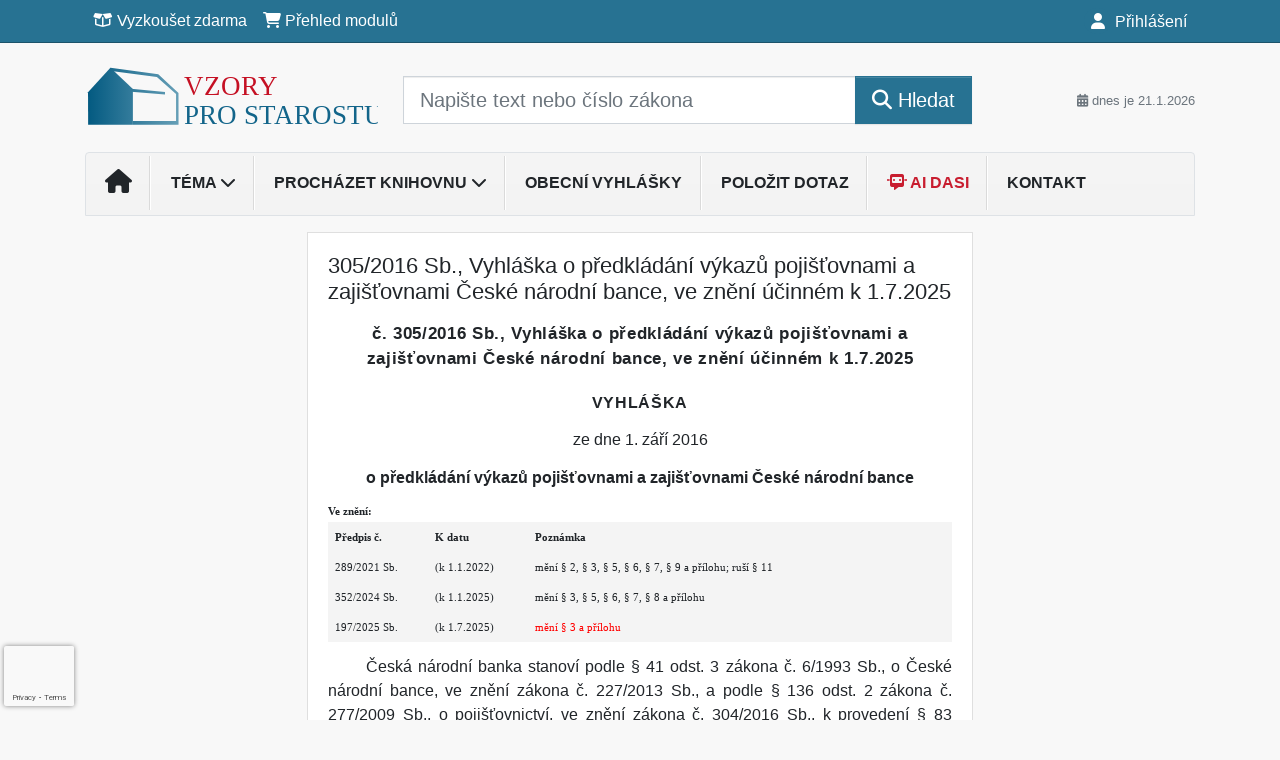

--- FILE ---
content_type: text/html; charset=ISO-8859-2
request_url: https://www.vzoryprostarostu.cz/33/305-2016-sb-vyhlaska-o-predkladani-vykazu-pojistovnami-a-zajistovnami-ceske-narodni-bance-ve-zneni-ucinnem-k-1-1-2022-uniqueidOhwOuzC33qe_hFd_-jrpTpFGweyQ867F93C7b51vgOQCD-vMUnwPlw/
body_size: 22211
content:
<!doctype html>
<html lang="cs-CZ">
  <head>
  		<!-- Google Tag Manager -->
<script>
window.dataLayer = window.dataLayer || [];
function gtag(){window.dataLayer.push(arguments);}
gtag('consent', 'default', {
	'analytics_storage': 'denied',
	'ad_storage': 'denied',
	'ad_user_data': 'denied',
	'ad_personalization': 'denied'
})
window.dataLayer.push({"config":{"ga4_general_id":"G-5S0SZWD26X"},"portal":{"portal_id":690,"portal_name":"Vzory pro starostu"},"session":{"wa":"WWW26I2 OT"},"document":{"uri":"legislationcz:\/\/Sb.\/2016z305\/99\/0","access_type":"paid document","source_product":"Sb."},"user":{"visitor":"Anonymous","reg":{"mmoffercount":""}},"product":[]});
(function(w,d,s,l,i){w[l]=w[l]||[];w[l].push({'gtm.start':
new Date().getTime(),event:'gtm.js'});var f=d.getElementsByTagName(s)[0],
j=d.createElement(s),dl=l!='dataLayer'?'&l='+l:'';j.async=true;j.src=
'https://www.googletagmanager.com/gtm.js?id='+i+dl;f.parentNode.insertBefore(j,f);
})(window,document,'script','dataLayer','GTM-M2VV3RB');
  window.isGtm = true; // CIF var
</script>
<!-- End Google Tag Manager -->
    <title>305/2016 Sb., Vyhláška o předkládání výkazů pojišťovnami a zajišťovnami České národní bance, ve znění účinném k 1.7.2025 | Vzory pro starostu a úřad</title>
    <meta charset="ISO-8859-2">
    <meta name="viewport" content="width=device-width, initial-scale=1, shrink-to-fit=no">
<link rel="canonical" href="https://www.vzoryprostarostu.cz/33/305-2016-sb-vyhlaska-o-predkladani-vykazu-pojistovnami-a-zajistovnami-ceske-narodni-bance-ve-zneni-ucinnem-k-1-1-2022-uniqueidOhwOuzC33qe_hFd_-jrpTpFGweyQ867F93C7b51vgOQCD-vMUnwPlw/" />
<meta name="robots" content="index,follow" />

<meta name="author" content="Verlag Dashöfer">
<meta name="copyright" content="Verlag Dashöfer">
<meta name="publisher" content="Verlag Dashöfer">
<meta name="description" content="305/2016 Sb., Vyhláška o předkládání výkazů pojišťovnami a zajišťovnami České národní bance, ve znění účinném k 1.7.2025">
<meta name="theme-color" content="#C6403D">
<link rel="icon" href="/favicon.ico" type="image/x-icon" />
<link href="https://www.dashofer.cz/rss/?rss_channel=7" rel="alternate" type="application/rss+xml" title="RSS">
    <!-- Bootstrap CSS -->
<link rel="stylesheet" href="//image.dashofer.cz/styles/css/jqueryui/jquery-ui-1.12.1custom.min.css?browsercache=vnc5cesees6.2.4">
<link rel="stylesheet" href="//image.dashofer.cz/styles/css/jqueryui/jquery-ui-1.12.1custom.structure.min.css?browsercache=vnc5cesees6.2.4">
<link rel="stylesheet" href="//image.dashofer.cz/styles/css/jqueryui/jquery-ui-1.12.1custom.theme.min.css?browsercache=vnc5cesees6.2.4">

     
       
    <link rel="stylesheet" href="//image.dashofer.cz/styles/css/690_bootstrap4_onlib3_style.css?browsercache=vnc5cesees6.2.4">
 
		<link rel="stylesheet" href="//image.dashofer.cz/js/css/font-awesome-6/css/all.min.css?browsercache=vnc5cesees6.2.4"><script src='//image.dashofer.cz/js/jquery-3.3.1.min.js'></script>
<script src='//image.dashofer.cz/js/jquery.ui-1.12.1custom.min.js'></script>
<script src='//image.dashofer.cz/js/bootstrap.4.min.js?browsercache=vnc5aph6.2.4'></script>
<script src='//image.dashofer.cz/js/modernizr.4.min.js?browsercache=vnc5aph6.2.4'></script>
<script src="//image.dashofer.cz/js/min.js.phtml?js=offcanvas.bootstrap.js&amp;browsercache=vnc5aph6.2.4"></script>
<script>
			jQuery.fn.bootstrapModal = jQuery.fn.modal.noConflict();
		</script>
<script src="//image.dashofer.cz/js/min.js.phtml?js=jquery.autocomplete.1.2.js%2Cjquery.multiselect.js%2Cjquery.cookie.js%2Cjquery.cluetip.1.2.5.min.js%2Cjquery.simplemodal.js%2Cjquery.trunk8.js%2Cjquery.sticky-kit.min.js%2Cjquery.scrollto.min.js%2Cjquery.mask.js%2Cjquery.hoverIntent.js%2Ctexthighlighter.js%2Cgettext.js&amp;browsercache=vnc5aph6.2.4"></script>
<script src="//image.dashofer.cz/js/jquery.cluetip.1.2.5.min.js"></script>
<script src="//image.dashofer.cz/js/min.js.phtml?js=cif.basicfuncs.js%2Csearch.js%2Ccif.portalfx.js%2Ccif.prospectvalid.bootstrap.js%2Coffcanvas.js%2Cbootstrap-gallery.js%2Cif-b4-breakpoint.min.js&amp;browsercache=vnc5aph6.2.4"></script>
<script src="//image.dashofer.cz/js/min.js.phtml?js=cif.onload.js%2Ccif.forms.js&amp;browsercache=vnc5aph6.2.4" defer></script>
<script src="//image.dashofer.cz/js/min.js.phtml?js=cif.document.js&amp;browsercache=vnc5aph6.2.4"></script><script src="//image.dashofer.cz/js/ekko_lightbox.js?browsercache=vnc5aph6.2.4"></script><script>
var search_account_prospect_step2 = "/34/2/moje-udaje/";
var step_prospect = 0;
addCifString('lang', 'cz');addCifString('lang_iso_code', 'cs');addCifString('presentation_framework', 'bootstrap');addCifString('wa', 'WWW26I2 OT');addCifString('jquery_document_ready_external', '1');addCifString('hidecellimg', '<i class="fas fa-chevron-up"></i>');addCifString('portalsettingscookieexpire', '1');addCifString('showcellimg', '<i class="fas fa-chevron-down"></i>');addCifString('dutipcellrotationspeed', '16000');addCifString('js_prefix', '/');addCifString('portalimagespath', '//image.dashofer.cz/gen3_staprofi/');addCifString('systemlang', 'cz');addCifString('querylinkchar', '?');addCifString('viewlawpartlink', '/36/1/pravni-predpisy/');addCifString('lawlinkincluetip', '0');addCifString('msg_time_versions_disabled', 'Prohlížení časových verzí není dostupné');addCifString('onb_common_img_prefix', '//image.dashofer.cz/onb/common_pictograms/gen3_staprofi/');addCifString('loaderbig', '<div class="loader-big"><i class="fa-solid fa-spinner fa-spin fa-2x"></i></div>');addCifString('loadersmall', '<div class="loader-small"><i class="fa-solid fa-spinner fa-spin"></i></div>');addCifString('searchinputinfotext', 'Napište text nebo číslo zákona');addCifString('usernameinfotext', 'uživatelské jméno');addCifString('psswinfotext', 'osobní heslo');addCifString('serpbarelement', '');addCifString('serpbarelementoffset', '');addCifString('show_dom_element_zoom', '0');addCifString('zoom_button_position', '');addCifString('msg_modal_handler', 'zvětšit');addCifString('msg_close', 'Zavřít');addCifString('feedbackname', '');addCifString('feedbackmail', '');addCifString('msg_feedback_your_name', 'Vaše jméno');addCifString('msg_feedback_your_email', 'Váš e-mail');addCifString('msg_feedback_your_phone', 'Váš telefon');addCifString('clue_close_button_img', 'close_button.jpg');addCifString('lawlinkprefix', '/?');addCifString('closecluetip', 'zavřít');addCifString('msg_preview', 'Náhled');addCifString('msg_close', 'Zavřít');addCifString('msg_conjunction_of', 'z');addCifString('requireunlogin', '');addCifString('last_known_login', '');addCifString('enable_known_user_login_dialog_autoopen', '1');addCifString('badlogin', '0');addCifString('allowfeedbackbubble', '1');addCifString('issupportedbrowser', '');addCifString('isie8', '');addCifString('fdpopupdelay', '40000');addCifString('dataquestion_user_name', 'Jméno');addCifString('dataquestion_user_lastname', 'Příjmení');addCifString('msg_first_and_lastname', 'Jméno a příjmení');addCifString('showlogin', '');addCifString('step_prospect', '1');addCifString('search_account_prospect_step2', '');addCifString('filtered_select_input_placeholder', '');addCifString('query', '');addCifString('autocompleteOn', '1');addCifString('whisperer_mode', '2');addCifString('force_jquery_autocomplete_version', '1.2');addCifString('icon_search', '<i class="fa-solid fa-search "></i>');addCifString('icon_file_text_o', '<i class="fa-solid fa-copy "></i>');addCifString('user-tie', '<i class="fa-solid fa-user-tie "></i>');addCifString('disablefeedbacksound', '');addCifString('enable_fulsoft_leg_doc_mode', '');addCifString('shorten_title_element', '#documentHeading h1');addCifString('showreport', '');addCifString('search_monitor_help_page', '/34/9/1/');addCifString('msg_delete', 'Smazat');addCifString('msg_really_delete', 'Opravdu smazat?');addCifString('msg_choose', 'vyberte');addCifString('srch_in_doc_not_found', 'výraz nenalezen');addCifString('msg_understand', 'OK');addCifString('reg_ok_button', 'OK');addCifString('enable_contact_prospect', '1');addCifString('passwords_are_not_same', 'Zadaná hesla si neodpovídají.');addCifString('enable_opening_menu_tracking', '1');addCifString('msg_video_connection_error', 'Omlouváme se, přehrávač se nepodařilo načíst. Pokud obtíže přetrvávají, kontaktujte nás prosím na info@dashofer.cz.');addCifString('disable_jasny_bootstrap', '1');addCifString('display_query_in_serpbar', 'mobile');addCifString('icon_check', '<i class="fa-solid fa-check "></i>');addCifString('msg_thank_you_for_your_comment', 'Děkujeme za Váš komentář.');addCifString('admin_favouritedoc_cell_title', 'Oblíbené dokumenty');addCifString('msg_document_removed_to_fav', 'Dokument č. %link% byl odebrán z oblíbených.');addCifString('msg_document_added_to_fav', 'Dokument č. %link% byl přidán do oblíbených.');addCifString('filter_items_in_url_param', '1');addCifString('msg_not_remind_button', 'Nepřipomínat');addCifString('msg_remind_button', 'Připomenout');
</script>

<script type="text/javascript" src="//image.dashofer.cz/js/dasi_tool.js?browsercache=vnc5aph6.2.4"></script>
<script type="text/javascript" src="//image.dashofer.cz/js/min.js.phtml?js=bootstrap-datepicker.js&amp;browsercache=vnc5aph6.2.4"></script>
<script>


</script>
 
  </head>
  <body>
		<!-- Google Tag Manager (noscript) -->
<noscript><iframe src="https://www.googletagmanager.com/ns.html?id=GTM-M2VV3RB"
height="0" width="0" style="display:none;visibility:hidden"></iframe></noscript>
<!-- End Google Tag Manager (noscript) -->
    <div class="container-fluid p-0 mb-0">
            	<nav id="topBarSM" class="navbar navbar-expand-xs fixed-top no-gutters p-0 d-lg-none d-xl-none px-0 py-1 d-print-none" role="navigation">
    		<div class="container">
    			<a class="navbar-brand" href="/">
				    <img id="topLogoXs" src="//image.dashofer.cz/gen3_staprofi/logo-xs-690.svg?browsercache=vnc5nesnezi6.2.4" alt="Vzory pro starostu a úřad">
				 </a>
		         <ul class="nav navbar-nav">
				 <li class="nav-item">
		            	<a id="offcanvas-content-tree" class="navbar-toggle nav-link text-dark">
		            		<i class="fa-light fa-folder-tree icon"></i>		            		<div class="text-lowercase">Obsah</div>
		            	</a>
		            </li>
				 <li class="nav-item">
		            	<a id="menu-search" class="navbar-toggle nav-link text-dark">
							<i class="fa-light fa-search icon"></i>		            		<div class="text-lowercase">HLEDAT</div>
		            	</a>
		            </li>
		            <li class="nav-item">
		            	<a id="menu-login" class="nav-link text-dark">
												            		<i class="fa-light fa-user icon"></i>		            		<div class="text-lowercase">PŘIHLÁSIT</div>
		            	</a>
		            </li>
		            <li class="nav-item">
		            	  <a id="hamburger" class="navbar-toggle nav-link text-dark">
		            		<div id="nav-icon1">
							  <span></span>
							  <span></span>
							  <span></span>
							</div>
		            		<div class="text-lowercase">menu</div>
		            	</a>
		            </li>
		         </ul>
    		</div>
    	</nav>
    		<!-- <div id="topBarSMcontext" class="fixed-top py-3 d-lg-none d-xl-none">
  			<div class="container">
          <div class="alert alert-rounded alert-warning m-0" role="alert">
            Tato akce je dostupná pouze pro přihlášené uživatele.          </div>
  			</div>
  		</div>
			-->
	<nav id="topBar" class="navbar navbar-expand-lg fixed-top no-gutters p-0 d-none d-lg-block d-lg-block d-xl-block d-print-none" role="navigation">
  <div class="container">
    <div class="collapse navbar-collapse" id="exCollapsingNavbar">
      <ul class="nav navbar-nav">
        <li class="nav-item">
        <a href="/vyzkouset/" class="nav-link text-white"><i class="fa-regular fa-box-open "></i> Vyzkoušet zdarma</a></li><li class="nav-item"><a href="/predplatne/" class="nav-link text-white"><i class="fa-solid fa-shopping-cart "></i> Přehled modulů</a>
        </li>
      </ul>
      <ul class="nav navbar-nav flex-row justify-content-between ml-auto"><li class="dropdown order-1"><a href="#" id="topBarLogin" data-toggle="dropdown" class="nav-link text-white" title="Přihlášení / registrace zdarma"><i class="fa-solid fa-user "></i>&nbsp;Přihlášení</a><ul class="dropdown-menu dropdown-menu-right drop-menu-login mt-2 animated fadeIn"><li class="pt-3 px-3"><ul class="nav nav-tabs nav-tabs-rounded mb-3" id="LoginTabs" role="tablist"><li class="nav-item"><a class="nav-link active text-dark" id="login-tab" data-toggle="tab" href="#login" role="tab" aria-controls="login" aria-selected="true">Přihlášení</a></li><li class="nav-item"><a class="nav-link text-muted" id="reg-tab" data-toggle="popover" data-placement="right" href="#">Registrovat zdarma</a><script>
                jQuery(function () {
                  jQuery('#reg-tab').popover({
                    html: true,
                    content: jQuery('#registration').html(),
                    trigger: 'focus'
                  });
                });
                </script></li></ul><div class="tab-content" id="LoginTabsContent"><!-- login tab begin --><div class="tab-pane show active" id="login" role="tabpanel" aria-labelledby="login"><div class="alert alert-danger alert-rounded animated shake d-none" role="alert"><i class="fa-solid fa-lock "></i>Pro plné využití funkcí portálu se prosím přihlaste.</div><form class="cif-form" method="post"><div style="display:none;">Input:<noscript><input type="hidden" name="javascript" value="off" /></noscript><input name="i_am_vd_guard" type="text" value=""/><input name="fname" rel="fname1" type="hidden" value="nothing" /><input name="lname" type="hidden" value="value" /><script type="text/javascript">
 var fnameInput = document.querySelectorAll('[rel="fname1"]');
 if(fnameInput.length > 0){for(var i = 0; i < fnameInput.length; i++){fnameInput[i].value='thing';}}
</script></div><input name="formguid" type="hidden" value="78ade86a29dda1b03e4dca9e7e1c1367" />
<div class="form-group">
<div class="form-control-icon"><input type="text" name="username"  class="form-control pl-4" required placeholder="uživatelské jméno"><span class="input-group-addon"><i class="fa-solid fa-user "></i></span></div><div class="invalid-feedback" style="display: none;" data-for="username"> </div></div><div class="form-group">
<div class="form-control-icon"><input type="password" name="userpass"  class="form-control pl-4" required placeholder="osobní heslo" data-no-trim="true"><span class="reveal-password-trigger" title="Zobrazit vložené heslo"><i class="fa-solid fa-eye "></i></span><span class="input-group-addon"><i class="fa-solid fa-lock "></i></span></div><div class="invalid-feedback" style="display: none;" data-for="userpass"> </div></div><input type="hidden" name="rememberunask"  value="1"><div class="form-group">
<div class="custom-control  custom-checkbox"><input type="checkbox" name="rememberun" id="rememberun"  class="custom-control-input"><label class="custom-control-label" for="rememberun">Zapamatovat</label></div></div><a class="text-dark" href="/34/28/nastaveni-osobniho-hesla/?backurl=https%3A%2F%2Fwww.vzoryprostarostu.cz%2F33%2F305-2016-sb-vyhlaska-o-predkladani-vykazu-pojistovnami-a-zajistovnami-ceske-narodni-bance-ve-zneni-ucinnem-k-1-1-2022-uniqueidOhwOuzC33qe_hFd_-jrpTpFGweyQ867F93C7b51vgOQCD-vMUnwPlw%2F">
          <p>
            <small>Zapomněl(a) jste své osobní heslo?</small>
            <br>
            <small>Neznáte své přístupové údaje?</small>
          </p>
        </a><div class="form-group">
<button type="submit"  class="btn btn-rounded btn-secondary btn-block">Přihlásit</button></div></form>
</div><!-- login tab end --><!-- registration tab begin --><div class="tab-pane" id="registration" role="tabpanel" aria-labelledby="registration"><p>Získejte přístup k tomuto placenému dokumentu zdarma.</p>
<p>Informace najdete pod ukázkou textu.</p><script>
                            jQuery(document).ready(function(){
                              ProspectOnSubmit();
                            });
                          </script></div><!-- registration tab end --></div><div class="text-right"><span id="topBarLoginCloseHandle"><i class="fa-solid fa-chevron-up "></i></span></div></li></ul></li></ul><!-- not logged -->
   </div>
 </div>
</nav>
    			<header class="row no-gutters">
				<div class="col d-none d-lg-block d-lg-block d-xl-block d-print-block">
					<div class="container">
						<div class="row align-items-center">
							<div class="col-3 py-3 top-logo-container">
							<h2><a href="/">                   
                    <img id="topLogo" src="//image.dashofer.cz/gen3_staprofi/logo-690.svg?browsercache=vnc5nesnezi6.2.4" alt="Vzory pro starostu a úřad"/>
                    </a></h2>							</div>
							<div class="col-7 col-md-7 py-3 px-xl-5 d-print-none">
								<form  action="/" name="srchform" onsubmit="if(srchform.query.value==''||srchform.query.value==' '||srchform.query.value=='Napište text nebo číslo zákona'){portalAlert('Zadejte prosím text, který chcete vyhledat.', 'OK');return false;}else{return true;}" accept-charset="utf-8"><input type="hidden" name="sekce" value="32"><div class="form-row"><div class="col"><label class="sr-only" for="search-input-main"></label><div class="input-group input-group-searchbox text-center  input-group-lg"><input  id="search-input-main" type="text" class="form-control search_input" name="query" value="" title="" placeholder="Napište text nebo číslo zákona" required><span class="input-group-append"><button class="btn btn-primary btn-search" type="submit" title="Hledat"><i class="fa-solid fa-search "></i>&nbsp;Hledat</button></span></div></div></div></form>							</div>
							<div class="col d-none d-lg-block d-lg-block d-xl-block py-3 text-right d-print-none">
								<small class="text-muted text-nowrap"><i class="fa-solid fa-calendar-alt "></i> dnes je  21.1.2026</small>
							</div>
						</div>
					</div>
				</div>
        <hr class="d-none d-print-block" style="width: 100%; color: black; height: 1px; background-color:black;" />
			</header>
      
			<div class="modal fade" id="workflowdialog" tabindex="-1" role="dialog" aria-labelledby="workflowdialog" aria-hidden="true">
  <div class="modal-dialog modal-lg" role="document">
    <div class="modal-content">
      <div class="modal-header">
        <h5 class="modal-title" id="workflow-dialog">Etapy prací</h5>
        <button type="button" class="close" data-dismiss="modal" aria-label="Close">
          <span aria-hidden="true">&times;</span>
        </button>
      </div>
      <div class="modal-body">
        <div id="workflowcont" class="workflow-navigation">
                  </div>
      </div>
    </div>
  </div>
</div>			<div class="row no-gutters d-none d-lg-block d-lg-block d-xl-block d-print-none" id="menuBar">
    		<div class="col">
    		<div class="container">
					<div class="row">
						<div class="col">
							<nav id="opening" class="navbar navbar-expand-lg px-0 bg-light bg-gradient-light border border-top rounded-top">
							  <div class="collapse navbar-collapse">
									<ul class="navbar-nav mr-auto">
									<li class="nav-item"><a title="Na úvodní stránku" class="nav-link" href="/"><i class="fa-solid fa-home "></i></a></li>
<li class="nav-item dropdown">
<a title="Zobrazit témata portálu" data-toggle="dropdown" class="nav-link" href="#" id="menuBarTopic">Téma <i class="fa-solid fa-chevron-down "></i></a><ul class="dropdown-menu dropdown-menu-opening mt-0 animated fadeIn" role="menu"  id="menuBarTopicDropdown">
<li><div class="container-fluid"><div class="row"><div class="col-3 mb-3 topic_vd"><h6 class="m-0 p-2 filter-box-title"><a href="/32/vyhledavani/?filters=topic_vd:organy_obce">Řízení obce</a></h6><ul class="px-2"><li><a title="Orgány obce, spolupráce" href="/32/vyhledavani/?filters=topic_vd:organy_obce-organy_obce_spoluprace">Orgány obce, spolupráce</a></li><li><a title="Finanční hospodaření" href="/32/vyhledavani/?filters=topic_vd:organy_obce-financni_hospodareni">Finanční hospodaření</a></li><li><a title="Nemovitosti, stavební řízení" href="/32/vyhledavani/?filters=topic_vd:organy_obce-nemovitosti_stavebni_rizeni">Nemovitosti, stavební řízení</a></li><li><a title="Doprava, životní prostředí" href="/32/vyhledavani/?filters=topic_vd:organy_obce-doprava_zivotni_prostredi">Doprava, životní prostředí</a></li></ul></div><div class="col-3 mb-3 topic_vd"><h6 class="m-0 p-2 filter-box-title"><a href="/32/vyhledavani/?filters=topic_vd:spravni_rad">Správní řád</a></h6><ul class="px-2"><li><a title="Účastníci, příslušnost, lhůty" href="/32/vyhledavani/?filters=topic_vd:spravni_rad-prislusnost_a_lhuty">Účastníci, příslušnost, ...</a></li><li><a title="Správní řízení" href="/32/vyhledavani/?filters=topic_vd:spravni_rad-spravni_rizeni">Správní řízení</a></li><li><a title="Soudní a přestupkové řízení" href="/32/vyhledavani/?filters=topic_vd:spravni_rad-soudni_a_prestupkove_rizeni">Soudní a přestupkové řízení</a></li></ul></div></div></div></li>
</ul>
</li>
<li class="nav-item dropdown">
<a title="Zobrazit obsah portálu" data-toggle="dropdown" class="nav-link" href="#" id="menuBarContent">Procházet knihovnu <i class="fa-solid fa-chevron-down "></i></a><ul class="dropdown-menu dropdown-menu-opening mt-0 animated fadeIn" role="menu"  id="menuBarContentDropdown">
<li><div class="container-fluid"><div class="row"><div class="col-12 mt-2"><div class="btn-group btn-group-rounded" role="group"><a href="/32/1/obsah/" class="btn btn-outline-light">celkový obsah</a><a href="#" class="btn btn-outline-light disabled" title="Tato akce je dostupná pouze pro přihlášené uživatele."><i class="fa-solid fa-unlock "></i> dostupný obsah</a></div>
<div class="divider"></div>
</div>
</div></div></li>
<li><div class="container-fluid"><div class="row"><div class="col-3 mb-3 filter-box" id="topic_vd"><h6 class="m-0 p-2 filter-box-title">Téma</h6><ul class="px-2"><li><a href="/32/vyhledavani/?filters=topic_vd:organy_obce">Řízení obce</a></li><li><a href="/32/vyhledavani/?filters=topic_vd:spravni_rad">Správní řád</a></li></ul></div><div class="col-3 mb-3 filter-box" id="type"><h6 class="m-0 p-2 filter-box-title">Typ informace</h6><ul class="px-2"><li><a href="/32/vyhledavani/?filters=type:komentar">Komentář</a></li><li><a href="/32/vyhledavani/?filters=type:reseny_dotaz">Řešený dotaz</a></li><li><a href="/32/vyhledavani/?filters=type:vzor_smlouvy">Vzor smlouvy</a></li><li><a href="/32/vyhledavani/?filters=type:pravni_predpis">Právní předpis</a></li><li><a href="/32/vyhledavani/?filters=type:judikat">Judikát</a></li></ul></div></div></div></li>
</ul>
</li>
<li class="nav-item"><a title="Obecní vyhlášky" class="nav-link" href="/47/">Obecní vyhlášky</a></li>
<li class="nav-item"><a class="nav-link" href="/6/12/muj-dotaz/">Položit dotaz</a></li>
<li class="nav-item"><a class="nav-link text-primary" href="/50/dasi-digitalni-asistent/?newchat=1"><i class="fa-solid fa-message-bot "></i> AI Dasi</a></li>
<li class="nav-item"><a class="nav-link" href="/0/8/kontakt/">Kontakt</a></li>
							    </ul>
							  </div>
							</nav>
						</div>
					</div>
					    		</div>
    	</div>
			<script>
          jQuery(document).ready(function(){
						jQuery('#menuBar a.opening-filter-disabled').popover({
							html: true,
							content: function(){
								if (typeof openingFilterDisabledMessage!='undefined' && openingFilterDisabledMessage!=''){
									re = openingFilterDisabledMessage;
								}else{
									var href = jQuery(this).attr('href');
									var re = jQuery.ajax({url: href, dataType: 'html', async: false}).responseText;
									openingFilterDisabledMessage=re;
								}
								return re;
							},
							trigger: 'focus'
						}).click(function(e){e.preventDefault();});
          });
			</script>
		</div>
		<!-- body begin -->
        <div class="container">
						<div class="row">
      				                <main id="main" class="col-xs-12 col-sm-12 col-md-12 col-lg col-xl py-3 main">
        				<!-- bodymiddle --><!-- bodymiddle 33_0_0 nl: 1 --><div class="card single-col">
  <div class="card-body">
<script type="text/javascript" src="js/jquery.history.js?browsercache=vnc5aph6.2.4"></script>
<form method="post"><div style="display:none;">Input:<noscript><input type="hidden" name="javascript" value="off" /></noscript><input name="i_am_vd_guard" type="text" value=""/><input name="fname" rel="fname2" type="hidden" value="nothing" /><input name="lname" type="hidden" value="value" /><script type="text/javascript">
 var fnameInput = document.querySelectorAll('[rel="fname2"]');
 if(fnameInput.length > 0){for(var i = 0; i < fnameInput.length; i++){fnameInput[i].value='thing';}}
</script></div><input name="formguid" type="hidden" value="93c242e01d467643071199adf3aa23c1" />
<!-- ONLIBSTA03 3056 --><div class="shortenedText"><div id="article_preview"><div itemscope itemtype="http://schema.org/Article">
<div itemprop="articleBody" id="docBodyDiv">
<div id="documentHeading">
        <div id="fontsize-action" class="btn-group btn-group-sm btn-group-rounded" role="group">
            <button id="decrease" class="btn btn-sm btn-rounded btn-outline-light disabled" href="#" title="zmenšit písmo"><small>A <i class="fa-regular fa-arrow-down "></i></small></button>
            <button id="increase" class="btn btn-sm btn-rounded btn-outline-light" href="#" title="zvětšit písmo">A <i class="fa-regular fa-arrow-up "></i></button>
        </div><h1 class="title_lawsource_sb">305/2016 Sb., Vyhláška o předkládání výkazů pojišťovnami a zajišťovnami České národní bance, ve znění účinném k 1.7.2025</h1></div>

<div class="sba">

<div class="sbc" style="margin-top:10pt;"><span style="letter-spacing:0.5pt;font-weight:bold;font-family:Arial;font-size:13pt;">č. 305/2016 Sb., Vyhláška o předkládání výkazů pojišťovnami a zajišťovnami České národní bance, ve znění účinném k 1.7.2025</span></div>
<div class="sbc" style="margin-top:15pt;"><span style="letter-spacing:0.5pt;font-weight:bold;text-transform:uppercase;font-size:12pt;">VYHLÁŠKA</span></div>
<div class="sbc" style="margin-top:10pt;margin-bottom:10pt;"><span style="font-weight:normal;">ze dne 1. září 2016</span></div>
<div class="sbc"><span style="font-weight:bold;">o předkládání výkazů pojišťovnami a zajišťovnami České národní bance</span></div>
<div class="sba"><span style="font-weight:bold;font-family:Verdana;font-size:8.5pt;">Ve znění:</span></div>
<table id="hdr_ve_zneni" align="center" width="502" border="0" cellpadding="2">
<tr>
<td width="100" style="width:100px;" valign="top" bgcolor="f4f4f4"><div class="sbblank" style="font-size:8.5pt;font-family:Verdana;font-weight:bold;">Předpis č.</div></td>
<td width="100" style="width:100px;" valign="top" bgcolor="f4f4f4"><div class="sbblank" style="font-size:8.5pt;font-family:Verdana;font-weight:bold;">K datu</div></td>
<td valign="top" bgcolor="f4f4f4"><div class="sbblank" style="font-size:8.5pt;font-family:Verdana;font-weight:bold;">Poznámka</div></td>
</tr>
<tr>
<td style="width:100px;" width="100" valign="top" bgcolor="f4f4f4"><div class="sbblank" style="font-size:8.0pt;font-family:Verdana;font-weight:normal;"> 289/2021 Sb.</div></td>
<td width="100" style="width:100px;" valign="top" bgcolor="f4f4f4"><div class="sbblank" style="font-size:8.0pt;font-family:Verdana;">(k 1.1.2022)</div></td>
<td valign="top" bgcolor="f4f4f4"><div class="sbblank" style="font-size:8.0pt;font-family:Verdana;">mění § 2, § 3, § 5, § 6, § 7, § 9 a přílohu; ruší § 11</div></td>
</tr>
<tr>
<td style="width:100px;" width="100" valign="top" bgcolor="f4f4f4"><div class="sbblank" style="font-size:8.0pt;font-family:Verdana;font-weight:normal;"> 352/2024 Sb.</div></td>
<td width="100" style="width:100px;" valign="top" bgcolor="f4f4f4"><div class="sbblank" style="font-size:8.0pt;font-family:Verdana;">(k 1.1.2025)</div></td>
<td valign="top" bgcolor="f4f4f4"><div class="sbblank" style="font-size:8.0pt;font-family:Verdana;">mění § 3, § 5, § 6, § 7, § 8 a přílohu</div></td>
</tr>
<tr>
<td style="width:100px;" width="100" valign="top" bgcolor="f4f4f4"><div class="sbblank" style="font-size:8.0pt;font-family:Verdana;font-weight:normal;"> 197/2025 Sb.</div></td>
<td width="100" style="width:100px;" valign="top" bgcolor="f4f4f4"><div class="sbblank" style="font-size:8.0pt;font-family:Verdana;">(k 1.7.2025)</div></td>
<td valign="top" bgcolor="f4f4f4"><div id="change1" class="sbblank" style="font-size:8.0pt;font-family:Verdana;"><span class="chng">mění § 3 a přílohu</span></div></td>
</tr>
</table>

<div class="sbp" style="margin-top:10pt;"><span style="font-weight:normal;">Česká národní banka stanoví podle § 41 odst.&nbsp;3 zákona č. <lnk href="/33/6-1993-sb-zakon-ceske-narodni-rady-o-ceske-narodni-bance-ve-zneni-ucinnem-k-11-1-2026-uniqueidOhwOuzC33qe_hFd_-jrpTsV5SJrua5E07lmQEo0sJnICD-vMUnwPlw/" class="lawlinkpreg">6/1993 Sb.</lnk>, o České národní bance, ve znění zákona č. 227/2013 Sb., a podle § 136 odst.&nbsp;2 zákona č. 277/2009 Sb., o pojišťovnictví, ve znění zákona č. 304/2016 Sb., k provedení § 83 odst.&nbsp;1 a 2 a § 92k odst.&nbsp;1 tohoto zákona:</span></div>

<div class="sbc" style="margin-top:10pt;"><lnk name="p1">§ 1</lnk></div>
<div class="sbc"><span style="font-weight:bold;">Předmět úpravy</span></div>
<div class="sbp">Tato vyhláška upravuje obsah, formu, četnost, lhůty a způsob sestavování a předkládání výkazů České národní bance tuzemskými pojišťovnami, tuzemskými zajišťovnami, pobočkami pojišťoven a zajišťoven z jiného členského státu, pobočkami pojišťoven a zajišťoven z třetího státu a Českou kanceláří pojistitelů.</div>


<div class="sbc" style="margin-top:10pt;"><lnk name="p2">§ 2</lnk></div>
<div class="sbc"><span style="font-weight:bold;">Datový soubor</span></div>
<div class="sbp">
(1)<span class="name-space">&nbsp;</span>
Pro účely této vyhlášky se datovým souborem rozumí elektronické seskupení údajů s předem definovanými datovými strukturami.</div>
<div class="sbp">
(2)<span class="name-space">&nbsp;</span>
Formát a struktura datového souboru jsou informačním systémem metodicky popsány, předávány a zpracovávány jako celek.</div>


<div class="sbc" style="margin-top:10pt;"><lnk name="p3">§ 3</lnk></div>
<div class="sbc"><span style="font-weight:bold;">Výkazy tuzemské pojišťovny</span></div>
<div class="sbp">
(1)<span class="name-space">&nbsp;</span>
Tuzemská pojišťovna sestavuje a předkládá výkazy podle přímo použitelných předpisů Evropské unie v oblasti pojišťovnictví<span style="font-size:9.0pt;font-weight:normal;font-family:Arial;"><sup><lnk href="#q1" rel="#q1" class="law_ftn_cluetip" title="1)">1)</lnk> </sup></span>.</div>
<div class="sbp">
(2)<span class="name-space">&nbsp;</span>
Tuzemská pojišťovna dále sestavuje<div class="sbp1">
<span class="p1name">a)</span><span class="name-space">&nbsp;</span>
čtvrtletně a předkládá do 30 dnů po skončení kalendářního čtvrtletí, k němuž se vztahují, tyto výkazy:<div class="sbp2">
<span class="pnname">1.</span><span class="name-space">&nbsp;</span>
POJ (ČNB) 10-04 &#132;Rozvaha pojišťovny/zajišťovny podle účetní závěrky&rdquo;,</div>
<div class="sbp2">
<span class="pnname">2.</span><span class="name-space">&nbsp;</span>
POJ (ČNB) 20-04 &#132;Výkaz zisku a ztráty pojišťovny/zajišťovny podle účetní závěrky&rdquo; a</div>
<div class="sbp2">
<span class="pnname">3.</span><span class="name-space">&nbsp;</span>
POJ (ČNB) 70-04 &#132;Hlášení pojišťovny/zajišťovny o organizační struktuře a kvalifikovaných účastech&rdquo;,</div>
</div>
<div class="sbp1">
<span class="p1name">b)</span><span class="name-space">&nbsp;</span>
čtvrtletně a předkládá do 35 dnů po skončení kalendářního čtvrtletí, k němuž se vztahují, tyto výkazy:<div id="change2" class="sbp2">
<span class="pnname">1.</span><span class="name-space">&nbsp;</span>
POJ (ČNB) 19-04 &#132;Doplňkové statistické informace v oblasti pojišťovnictví&rdquo;<span class="chng"> a</span>
</div>
<div id="change3" class="sbp2">
<span class="pnname"><span class="chng">2.</span><span   class="fulsoft-strike chng" style="display:none; text-decoration: line-through;"> 3.</span></span><span class="name-space">&nbsp;</span>
POJ (ČNB) 26-04 &#132;Činnost pojistníků nabízejících možnost stát se pojištěným&rdquo;,</div>
<div class="sbp2">
<span class="pnname"><span   class="fulsoft-strike chng" style="display:none; text-decoration: line-through;">2.</span></span><span class="name-space">&nbsp;</span>
<span   class="fulsoft-strike chng" style="display:none; text-decoration: line-through;">POJ (ČNB) 66-04 &#132;Použitelný primární kapitál ke krytí fiktivního minimálního kapitálového požadavku&rdquo; a</span>
</div>
</div>
<div class="sbp1">
<span class="p1name">c)</span><span class="name-space">&nbsp;</span>
ročně a předkládá do 60 dnů po skončení kalendářního roku, k němuž se vztahuje, výkaz POJ (ČNB) 36-01 &#132;Zprostředkovatelská činnost za pojišťovnu&rdquo;,</div>
<div class="sbp1">
<span class="p1name">d)</span><span class="name-space">&nbsp;</span>
ročně a předkládá ve lhůtě pro předkládání ročních kvantitativních informací podle přímo použitelného předpisu Evropské unie<span style="font-size:9.0pt;font-weight:normal;font-family:Arial;"><sup><lnk href="#q4" rel="#q4" class="law_ftn_cluetip" title="4)">4)</lnk> </sup></span>výkaz POJ (ČNB) 48-01 &#132;Výkaz pojišťovny/zajišťovny o operacích uvnitř skupiny, které je členem&rdquo; a</div>
<div class="sbp1">
<span class="p1name">e)</span><span class="name-space">&nbsp;</span>
ročně a předkládá ve lhůtě pro předkládání ročních kvantitativních informací podle přímo použitelného předpisu Evropské unie<span style="font-size:9.0pt;font-weight:normal;font-family:Arial;"><sup><lnk href="#q4" rel="#q4" class="law_ftn_cluetip" title="4)">4)</lnk> </sup></span>výkaz POJ (ČNB) 90-01 &#132;Renty z pojištění odpovědnosti za újmu vzniklou provozem vozidla&rdquo;.</div>
</div>
<div class="sbp">
(3)<span class="name-space">&nbsp;</span>
Výkazy podle odstavce&nbsp;2 zahrnují i údaje za činnosti provozované tuzemskou pojišťovnou na základě práva zřizovat pobočky a na základě svobody dočasně poskytovat služby.</div>
<div class="sbp">
(4)<span class="name-space">&nbsp;</span>
Tuzemská pojišťovna, která vykonává činnosti související s provozováním životního pojištění, sestavuje<div class="sbp1">
<span class="p1name">a)</span><span class="name-space">&nbsp;</span>
čtvrtletně a předkládá do 30 dnů po skončení kalendářního čtvrtletí, k němuž se vztahuje, výkaz AML (ČNB) 04-04 &#132;Čtvrtletní výkaz AML/CFT&rdquo; a</div>
<div class="sbp1">
<span class="p1name">b)</span><span class="name-space">&nbsp;</span>
ročně a předkládá do 60 dnů po skončení<span class="shortened-text-ellipsis">&hellip;</span></div></div></div></div></div></div>
<div class="shortenedTextBottomFadeOut"></div>
</div>
<div><div id="meteredModelContainer" class="py-3">
	<div class="text-center">
    <button id="activateMeteredModel" rel="OhwOuzC33qe_hFd_-jrpTpFGweyQ867F93C7b51vgOQCD-vMUnwPlw" data-uniquied="OhwOuzC33qe_hFd_-jrpTpFGweyQ867F93C7b51vgOQCD-vMUnwPlw" data-version-year="" class="btn btn-secondary btn-rounded btn-lg track-display-event" data-event-displayaction="regLinkDisplay" data-event-category="regUser" data-event-place="paywallBelow50pctPreview">celý článek</button>
  </div>
</div></div></form>
<script>
  var currentLaw='';
  var currentKind='';
  function ShowFullText(scrollPositionAfterLoad){
    var ar=currentLaw.split("_");
    var ca=ar[0]+'_'+ar[1];
    selectLawDocument(ca,'full',scrollPositionAfterLoad);
    jQuery('.hidelawchanges').show();
    jQuery('.showlawchanges').hide();
  }
  function ShowCatalogInfo(){
    selectLawDocument(currentLaw,'katinfo:');
  }
  function selectLawDocument(id,forcectx,scrollPositionAfterLoad){
  }
  function lawPageStillLoading(){
  	if (lawPageLoading){
  		if (jQuery('#lawPageStillLoadingNotice').length==0){
  			jQuery('#lawPageLoader').after('<div style="display: none;" id="lawPageStillLoadingNotice"></div>');
  			jQuery('#lawPageStillLoadingNotice').fadeIn(500);
  		}
  	}
  }
  function lawPageLoaded(){
	jQuery('#docBodyTabs').show().tabs({
		beforeActivate: function(event, ui) {
			//;
		},
		beforeLoad: function(event, ui) {
			ui.panel.html('<div class="loader-big"><i class="fa-solid fa-spinner fa-spin fa-2x"></i></div>');
		},
		load: function(event, ui) {
			var tabKey=ui.tab.find('a').attr('rel');
			if (typeof docBodyTabLoadCallbacks=='object' && typeof docBodyTabLoadCallbacks[tabKey]=='function'){
				docBodyTabLoadCallbacks[tabKey]();			}
		},
		activate: function(event, ui) {
			var activated=jQuery('#docBodyTabs').tabs('option', 'active');
			if (activated==0){
				if ('pushState' in history){
					history.pushState('', document.title, window.location.pathname+window.location.search);
				}else{
					window.location.hash='';
				}
			}else{
				window.location.hash=ui.newPanel.attr('id');
			}
			var top=jQuery('#searchcontent').offset().top-jQuery('#head').height();
			jQuery('html,body').animate({scrollTop: top}, 'fast');
		}
	});
    jQuery('#legislation_versions').load('searchcontent.phtml',{ action : 'fulsoftGetDocumentVersions', id : 'OhwOuzC33qe_hFd_-jrpTpFGweyQ867F93C7b51vgOQCD-vMUnwPlw' },function(){
      var optionsCount=0;
      var prevenabled=0;
      var nextenabled=0;
      var first=1;
      var someSelected=0;
      jQuery("#legislation_versions option").each(function(){
        if(someSelected) prevenabled=1;
        if(jQuery(this).attr('selected')){
          if(!first) nextenabled=1;
          someSelected=1;
        }
        first=0;
        optionsCount++;
      });
      if(!prevenabled){
        jQuery('.law-navigation .prev').addClass('disabled');
      }else{
        jQuery('.law-navigation .prev').removeClass('disabled');
      }
      if(!nextenabled){
        jQuery('.law-navigation .next').addClass('disabled');
      }else{
        jQuery('.law-navigation .next').removeClass('disabled');
      }
      if(optionsCount>1){
        jQuery('.law-navigation').show();
        jQuery('.lawtreebuttons').show();
        jQuery('#showlawchanges').hide();
        jQuery('#hidelawchanges').show();
//        if(jQuery('#hidelawchanges').css('display')=='none') jQuery('#showlawchanges').show();
      }
      jQuery('#legislation_versions').change(function(){
        document.location=GetPortalUriLink(jQuery('#legislation_versions').val())+document.location.hash;
      });
      jQuery('.law-navigation .next').click(function(){
        var previous='';
        jQuery("#legislation_versions option").each(function(){
          var thisVal=jQuery(this).val();
          if(jQuery('#legislation_versions').val()==thisVal){
            if(previous!='') document.location=GetPortalUriLink(previous)+document.location.hash;
          }
          previous=thisVal;
        });
      });
      jQuery('.law-navigation .prev').click(function(){
        var useNext=0;
        jQuery("#legislation_versions option").each(function(){
          var thisVal=jQuery(this).val();
          if(useNext==1){
            document.location=GetPortalUriLink(thisVal)+document.location.hash; 
            useNext=0;
          }
          if(jQuery('#legislation_versions').val()==thisVal) useNext=1;
        });
      });
    });
    jQuery('#versions-timeline-container').load('searchcontent.phtml?action=fulsoftGetDocumentVersionsTimeline', {id : 'OhwOuzC33qe_hFd_-jrpTpFGweyQ867F93C7b51vgOQCD-vMUnwPlw', ctx: getHashParameter('ctx')}, function(){
        jQuery('.lawtreebuttons').show();
    	if (jQuery("#versions-timeline > ul li").length>0 & jQuery('#showlawchanges').css('display')=='none' & jQuery('#hidelawchanges').css('display')=='none'){
    		jQuery('#showlawchanges').show();
    		jQuery('#hidelawchanges').hide();
    	}
      activated = 0; 
      jQuery('#docBodyTabs').tabs({
        activate: function(event,ui){
          activated = jQuery('#docBodyTabs').tabs('option','active');
          if (activated==0){
						if ('pushState' in history){
							history.pushState('', document.title, window.location.pathname+window.location.search);	
						}else{
							window.location.hash='';
						}
					}else{
						window.location.hash=ui.newPanel.attr('id');
					}
          fixTabsOnScroll('#docBodyTabs .ui-tabs-nav','#documentHeading','200','fixed','#documentHeading h1','#contentPartTextWithoutVersions','#docBodyTabs',activated);
          var top = jQuery('#searchcontent').offset().top-jQuery('#navig_bar').height();jQuery('html,body').animate({scrollTop: top}, 'fast');
        }
      });
      fixTabsOnScroll('#docBodyTabs .ui-tabs-nav','#documentHeading','200','fixed','#documentHeading h1','#contentPartTextWithoutVersions','#docBodyTabs',activated);
  
		});
   if(jQuery('#hidelawchanges').css('display')!='none'){
     documentLawChanges('show');
   }
    if (typeof('initFontsize')!='undefined'){
      initFontsize();
    }

		if (typeof window.initLawChangesCell=='function'){
			initLawChangesCell();
		}
  }
  jQuery(function(){lawPageLoaded();});
  var dontReact=0;
  var selectLawTreeItem='';
  function lawtopdf(){
    var ctx=getHashParameter('ctx');
    var changes=0;
    if(jQuery('#hidelawchanges').css('display')!='none') changes=1;
    link='searchcontent.phtml?action=lawtopdf&incl_changes='+changes+'&uri=OhwOuzC33qe_hFd_-jrpTpFGweyQ867F93C7b51vgOQCD-vMUnwPlw&ctx='+ctx;
    window.open(link);
  }
  function lawpageload(){
  	if(dontReact){
      dontReact=0;
      return 0;
    }
    var ctx=getHashParameter('ctx');
    if (ctx==''){
	    		}
    if(ctx!=''){
      selectLawTreeItem=currentLaw+'_ctx='+ctx;
      var ar=currentLaw.split("_");
      var link=ar[0]+'_'+ar[1]+'_ctx='+ctx;
      selectLawDocument(link);
    }
  }  
  jQuery(function(){
    if (typeof(jQuery.historyInit)=='function') jQuery.historyInit(lawpageload);
    jQuery('#showlawchanges').click(function(){
      jQuery('#hidelawchanges').show();
      jQuery('#showlawchanges').hide();
      law_tree.deleteChildItems(0);
      law_tree.loadXML(sourcefilelaw+'&showchanges=1',function(){
      	if (typeof ToggleAjaxHighlight!='undefined' && jQuery('#highLightHandle1').text()=='') ToggleAjaxHighlight('highLightHandle1');
        documentLawChanges('show');
      });
      return false;
    });
    jQuery('.showlawchanges').click(function(){
      jQuery('.hidelawchanges').show();
      jQuery('.showlawchanges').hide();
      documentLawChanges('show');
      return false;
    });
    jQuery('#hidelawchanges').click(function(){
      jQuery('#showlawchanges').show();
      jQuery('#hidelawchanges').hide();
      law_tree.deleteChildItems(0);
      law_tree.loadXML(sourcefilelaw+'&showchanges=0',function(){
        if (typeof ToggleAjaxHighlight!='undefined' && jQuery('#highLightHandle1').text()=='') ToggleAjaxHighlight('highLightHandle1');
        documentLawChanges('hide');
      });
      return false; 
    });
    jQuery('.hidelawchanges').click(function(){
      jQuery('.showlawchanges').show();
      jQuery('.hidelawchanges').hide();
      documentLawChanges('hide');
      return false; 
    });
  });
	function lawUriLinksLoaded(type){
		if (type==3){
			jQuery('#judicalSourceSelect input').change(function(){
				var enabledCheckboxesCount = jQuery('#judicalSourceSelect input:enabled').length;
				var checkedCheckboxesCount = jQuery('#judicalSourceSelect input:checked').length;
				if (enabledCheckboxesCount==checkedCheckboxesCount+1 && jQuery(this).not(':checked').length==1){
					jQuery('#judicalSourceSelect input:enabled').removeAttr('checked');
					jQuery(this).prop('checked',true);
				}
				jQuery('#judicalSourceSelect input').each(function(){
					var sourceId = jQuery(this).attr('id');
					if (jQuery(this).is(':checked')){
						jQuery(this).siblings('label[for='+sourceId+']').addClass('sourceInputChecked');
						jQuery('.lawUriLinks[rel=3] div.'+sourceId).show().parent('div').show();
					}else{
						jQuery(this).siblings('label[for='+sourceId+']').removeClass('sourceInputChecked');
						jQuery('.lawUriLinks[rel=3] div.'+sourceId).hide();
						jQuery('.lawUriLinks[rel=3] div.lawUriLinksCtx').each(function(){
							if (jQuery(this).children(':visible').length<2){
								jQuery(this).hide();
							}
						});
					}
				});
			});
		}
	}
</script>  </div>
</div>                </main>
        				<div id="cells" class="col-xl-4 col-lg-4 order-xl-first order-lg-first py-3 d-print-none"></div>      			</div>
    </div>
                <!-- body end -->
			  <!-- bottom cells begin -->
	<div class="container bottomList d-print-none">
			<div class="divider dark d-none d-lg-block d-xl-block"></div>
			<div class="row">
				        <div class="col-4 d-none d-lg-block d-xl-block bottom-cells">
					<h5>Nejnovější</h5>
																	<div class="bottom-cells bottomList"><ul class="portalCellUl"><li class="smallLink"><a href="/33/vzorova-vnitrni-smernice-obce-pro-zadavani-verejnych-zakazek-maleho-rozsahu-uniqueidgOkE4NvrWuOKaQDKuox_Z1b7GN1Pb-I-e3Gmot8ntfU/?uri_view_type=4">Vzorová vnitřní směrnice obce pro zadávání veřejných zakázek malého rozsahu</a><span alt="Zámek" onclick="window.open('/predplatne/','_blank')" title="Tento dokument je součástí placené části portálu - více se o ní dozvíte v sekci O Vzory pro starostu." class="smalllock"><i class="fa-solid fa-lock "></i></span></li>
<li class="smallLink"><a href="/33/prave-vyslo-ve-sbirce-zakonu-uniqueidgOkE4NvrWuOKaQDKuox_Z_9-gs_cxz68ctwy6uUfFTY/?uri_view_type=4">Právě vyšlo ve Sbírce zákonů</a><span alt="Zámek" onclick="window.open('/predplatne/','_blank')" title="Tento dokument je součástí placené části portálu - více se o ní dozvíte v sekci O Vzory pro starostu." class="smalllock"><i class="fa-solid fa-lock "></i></span></li>
<li class="smallLink"><a href="/33/zmeny-ve-financovani-nepedagogickych-pracovniku-materskych-a-zakladnich-skol-od-1-1-2026-uniqueidmRRWSbk196FNf8-jVUh4EiQ__6ZOngpkBYOs1WPWf1Od3CRcGKxL9Q/?uri_view_type=4">Změny ve financování nepedagogických pracovníků mateřských a základních škol od 1.1.2026</a><span alt="Zámek" onclick="window.open('/predplatne/','_blank')" title="Tento dokument je součástí placené části portálu - více se o ní dozvíte v sekci O Vzory pro starostu." class="smalllock"><i class="fa-solid fa-lock "></i></span><span class="guaranted2" alt="Garance" title="Garance aktuálnosti a správnosti" rel="Garance">Garance</span></li>
<li class="smallLink"><a href="/33/vzor-oznameni-o-vysi-uhrady-za-poskytnuti-informace-podle-zakona-o-svobodnem-pristupu-k-informacim-uniqueidmRRWSbk196FNf8-jVUh4EuOfVhAu3jPaIpC3kvuE8_ZrJfTGJxQrnQ/?uri_view_type=4">Vzor oznámení o výši úhrady za poskytnutí informace podle zákona o svobodném přístupu k informacím</a><span alt="Zámek" onclick="window.open('/predplatne/','_blank')" title="Tento dokument je součástí placené části portálu - více se o ní dozvíte v sekci O Vzory pro starostu." class="smalllock"><i class="fa-solid fa-lock "></i></span><span class="guaranted2" alt="Garance" title="Garance aktuálnosti a správnosti" rel="Garance">Garance</span></li>
<li class="smallLink"><a href="/33/vzor-rozhodnuti-o-odmitnuti-zadosti-poskytnuti-nove-informace-uniqueidmRRWSbk196FNf8-jVUh4EuOfVhAu3jPaIpC3kvuE8_YMO6VlftQMFg/?uri_view_type=4">Vzor rozhodnutí o odmítnutí žádosti - poskytnutí nové informace</a><span alt="Zámek" onclick="window.open('/predplatne/','_blank')" title="Tento dokument je součástí placené části portálu - více se o ní dozvíte v sekci O Vzory pro starostu." class="smalllock"><i class="fa-solid fa-lock "></i></span><span class="guaranted2" alt="Garance" title="Garance aktuálnosti a správnosti" rel="Garance">Garance</span></li>
<li class="smallLink"><a href="/33/vzor-rozhodnuti-o-odmitnuti-zadosti-ochrana-prav-tretich-osob-uniqueidmRRWSbk196FNf8-jVUh4EuOfVhAu3jPaIpC3kvuE8_ZZwRYsMFH_3w/?uri_view_type=4">Vzor rozhodnutí o odmítnutí žádosti - ochrana práv třetích osob</a><span alt="Zámek" onclick="window.open('/predplatne/','_blank')" title="Tento dokument je součástí placené části portálu - více se o ní dozvíte v sekci O Vzory pro starostu." class="smalllock"><i class="fa-solid fa-lock "></i></span><span class="guaranted2" alt="Garance" title="Garance aktuálnosti a správnosti" rel="Garance">Garance</span></li>
<li class="smallLink"><a href="/33/vzor-odkazu-na-zverejnenou-informaci-uniqueidmRRWSbk196FNf8-jVUh4EuOfVhAu3jPaIpC3kvuE8_aw9PBWuC7BmQ/?uri_view_type=4">Vzor odkazu na zveřejněnou informaci</a><span alt="Zámek" onclick="window.open('/predplatne/','_blank')" title="Tento dokument je součástí placené části portálu - více se o ní dozvíte v sekci O Vzory pro starostu." class="smalllock"><i class="fa-solid fa-lock "></i></span><span class="guaranted2" alt="Garance" title="Garance aktuálnosti a správnosti" rel="Garance">Garance</span></li>
<li class="smallLink"><a href="/33/vzor-rozhodnuti-o-odmitnuti-zadosti-poskytnuti-neexistujici-informace-uniqueidmRRWSbk196FNf8-jVUh4EuOfVhAu3jPaIpC3kvuE8_akukZUzLWmsA/?uri_view_type=4">Vzor rozhodnutí o odmítnutí žádosti - poskytnutí neexistující informace</a><span alt="Zámek" onclick="window.open('/predplatne/','_blank')" title="Tento dokument je součástí placené části portálu - více se o ní dozvíte v sekci O Vzory pro starostu." class="smalllock"><i class="fa-solid fa-lock "></i></span><span class="guaranted2" alt="Garance" title="Garance aktuálnosti a správnosti" rel="Garance">Garance</span></li>
<li class="smallLink"><a href="/33/vzor-rozhodnuti-o-odmitnuti-zadosti-osoba-nepovinna-ze-zakona-uniqueidmRRWSbk196FNf8-jVUh4EuOfVhAu3jPaIpC3kvuE8_ZPpA5B5rrwHw/?uri_view_type=4">Vzor rozhodnutí o odmítnutí žádosti - osoba nepovinná ze zákona</a><span alt="Zámek" onclick="window.open('/predplatne/','_blank')" title="Tento dokument je součástí placené části portálu - více se o ní dozvíte v sekci O Vzory pro starostu." class="smalllock"><i class="fa-solid fa-lock "></i></span><span class="guaranted2" alt="Garance" title="Garance aktuálnosti a správnosti" rel="Garance">Garance</span></li>
<li class="smallLink"><a href="/33/vzor-odmitnuti-poskytnuti-osobnich-udaju-uniqueidmRRWSbk196FNf8-jVUh4EuOfVhAu3jPaIpC3kvuE8_b2ZspOsA8wwA/?uri_view_type=4">Vzor odmítnutí poskytnutí osobních údajů</a><span alt="Zámek" onclick="window.open('/predplatne/','_blank')" title="Tento dokument je součástí placené části portálu - více se o ní dozvíte v sekci O Vzory pro starostu." class="smalllock"><i class="fa-solid fa-lock "></i></span><span class="guaranted2" alt="Garance" title="Garance aktuálnosti a správnosti" rel="Garance">Garance</span></li>
</ul></div>										<a href="/32/1/obsah/#sort_mode=datum_desc">více článků</a>
				</div>
        				<div class="col-4 d-none d-lg-block d-xl-block bottom-cells">
					<h5>Nejčtenější články</h5>
																	<div class="bottom-cells bottomList"><ul class="portalCellUl"><li class="smallLink"><a href="/33/protokol-o-likvidaci-majetku-uniqueidmRRWSbk196FNf8-jVUh4EiQ__6ZOngpkBYOs1WPWf1PRInz6TAhRUg/?uri_view_type=5">Protokol o likvidaci majetku</a><span alt="Zámek" onclick="window.open('/predplatne/','_blank')" title="Tento dokument je součástí placené části portálu - více se o ní dozvíte v sekci O Vzory pro starostu." class="smalllock"><i class="fa-solid fa-lock "></i></span><span class="guaranted2" alt="Garance" title="Garance aktuálnosti a správnosti" rel="Garance">Garance</span></li>
<li class="smallLink"><a href="/33/kosilka-na-spis-uniqueidmRRWSbk196FNf8-jVUh4EuOfVhAu3jPaYk8DiQTKRx4/?uri_view_type=5">Košilka na spis</a><span alt="Zámek" onclick="window.open('/predplatne/','_blank')" title="Tento dokument je součástí placené části portálu - více se o ní dozvíte v sekci O Vzory pro starostu." class="smalllock"><i class="fa-solid fa-lock "></i></span></li>
<li class="smallLink"><a href="/33/ukladaci-znaky-skartacni-znaky-a-skartacni-lhuty-spisoveho-a-skartacniho-planu-uniqueidmRRWSbk196FNf8-jVUh4EiQ__6ZOngpkBYOs1WPWf1NXcAYc7BGOIw/?uri_view_type=5">Ukládací znaky, skartační znaky a skartační lhůty spisového a skartačního plánu</a><span alt="Zámek" onclick="window.open('/predplatne/','_blank')" title="Tento dokument je součástí placené části portálu - více se o ní dozvíte v sekci O Vzory pro starostu." class="smalllock"><i class="fa-solid fa-lock "></i></span><span class="guaranted2" alt="Garance" title="Garance aktuálnosti a správnosti" rel="Garance">Garance</span></li>
<li class="smallLink"><a href="/33/usneseni-o-zastaveni-rizeni-uniqueidmRRWSbk196FNf8-jVUh4EuOfVhAu3jPaGsHXlqNEwGGMB8q2Z8oGSQ/?uri_view_type=5">Usnesení o zastavení řízení</a><span alt="Zámek" onclick="window.open('/predplatne/','_blank')" title="Tento dokument je součástí placené části portálu - více se o ní dozvíte v sekci O Vzory pro starostu." class="smalllock"><i class="fa-solid fa-lock "></i></span></li>
<li class="smallLink"><a href="/33/vzor-projevu-vitani-obcanku-uniqueidmRRWSbk196FNf8-jVUh4EiQ__6ZOngpkBYOs1WPWf1Ns38atITP47Q/?uri_view_type=5">Vzor projevu - vítání občánků</a><span alt="Zámek" onclick="window.open('/predplatne/','_blank')" title="Tento dokument je součástí placené části portálu - více se o ní dozvíte v sekci O Vzory pro starostu." class="smalllock"><i class="fa-solid fa-lock "></i></span><span class="guaranted2" alt="Garance" title="Garance aktuálnosti a správnosti" rel="Garance">Garance</span></li>
<li class="smallLink"><a href="/33/usneseni-o-postoupeni-podani-z-duvodu-neprislusnosti-uniqueidmRRWSbk196FNf8-jVUh4EuOfVhAu3jPaCzr_8RwoSJo/?uri_view_type=5">Usnesení o postoupení podání z důvodu nepříslušnosti</a><span alt="Zámek" onclick="window.open('/predplatne/','_blank')" title="Tento dokument je součástí placené části portálu - více se o ní dozvíte v sekci O Vzory pro starostu." class="smalllock"><i class="fa-solid fa-lock "></i></span></li>
<li class="smallLink"><a href="/33/aktualne-ze-sbirky-zakonu-a-mezinarodnich-smluv-uniqueidmRRWSbk196FNf8-jVUh4EiQ__6ZOngpkBYOs1WPWf1ObWtb7qd2wNg/?uri_view_type=5">Aktuálně ze Sbírky zákonů a mezinárodních smluv</a><span alt="Zámek" onclick="window.open('/predplatne/','_blank')" title="Tento dokument je součástí placené části portálu - více se o ní dozvíte v sekci O Vzory pro starostu." class="smalllock"><i class="fa-solid fa-lock "></i></span><span class="guaranted2" alt="Garance" title="Garance aktuálnosti a správnosti" rel="Garance">Garance</span></li>
<li class="smallLink"><a href="/33/vzor-rozhodnuti-o-odmitnuti-zadosti-poskytnuti-neexistujici-informace-uniqueidmRRWSbk196FNf8-jVUh4EuOfVhAu3jPaIpC3kvuE8_akukZUzLWmsA/?uri_view_type=5">Vzor rozhodnutí o odmítnutí žádosti - poskytnutí neexistující informace</a><span alt="Zámek" onclick="window.open('/predplatne/','_blank')" title="Tento dokument je součástí placené části portálu - více se o ní dozvíte v sekci O Vzory pro starostu." class="smalllock"><i class="fa-solid fa-lock "></i></span><span class="guaranted2" alt="Garance" title="Garance aktuálnosti a správnosti" rel="Garance">Garance</span></li>
<li class="smallLink"><a href="/33/krizovy-plan-uniqueidmRRWSbk196FNf8-jVUh4EiQ__6ZOngpkBYOs1WPWf1OLOZ8Pi_-jMw/?uri_view_type=5">Krizový plán</a><span alt="Zámek" onclick="window.open('/predplatne/','_blank')" title="Tento dokument je součástí placené části portálu - více se o ní dozvíte v sekci O Vzory pro starostu." class="smalllock"><i class="fa-solid fa-lock "></i></span><span class="guaranted2" alt="Garance" title="Garance aktuálnosti a správnosti" rel="Garance">Garance</span></li>
<li class="smallLink"><a href="/33/vypoved-najmu-bytu-pronajimatelem-uniqueidmRRWSbk196FNf8-jVUh4EiQ__6ZOngpkBYOs1WPWf1MOrGOtSPai1g/?uri_view_type=5">Výpověď nájmu bytu pronajímatelem</a><span alt="Zámek" onclick="window.open('/predplatne/','_blank')" title="Tento dokument je součástí placené části portálu - více se o ní dozvíte v sekci O Vzory pro starostu." class="smalllock"><i class="fa-solid fa-lock "></i></span><span class="guaranted2" alt="Garance" title="Garance aktuálnosti a správnosti" rel="Garance">Garance</span></li>
</ul></div>										<a href="/32/1/obsah/#sort_mode=readership_default" class="card-link">více článků</a>
				</div>
								<div class="col-xl-4 col-lg-4 col-md-12 col-sm-12 col-xs-12 bottom-cells d-none d-lg-block d-xl-block">
					<h5>Nejnavštěvovanější semináře</h5>
                    <ul class="portalCellUl"></ul><ul class="portalCellUl"></ul><ul class="portalCellUl"></ul><ul class="portalCellUl"></ul><ul class="portalCellUl"><li class="smallLink"><strong><a href="https://www.kursy.cz/specialista-corporate-compliance-a-compliance-management-systemu-cms-v-podnikove-praxi-productonzlwc/" target="_blank">Specialista Corporate compliance</a></strong></li></ul><ul class="portalCellUl"></ul><ul class="portalCellUl"></ul><ul class="portalCellUl"><li class="smallLink"><strong><a href="https://www.kursy.cz/verejne-zakazky-pro-mirne-pokrocile-productonwvzpp/" target="_blank">Veřejné zakázky pro mírně pokročilé</a></strong></li></ul><ul class="portalCellUl"><li class="smallLink"><strong><a href="https://www.kursy.cz/nastaveni-obchodni-spoluprace-s-osvc-prevence-a-obrana-proti-narcenim-ze-svarcsystemu-productsmsvar/" target="_blank">Nastavení obchodní spolupráce s OSVČ, prevence a obrana před nařčením ze švarcsystému</a></strong></li></ul><ul class="portalCellUl"></ul><ul class="portalCellUl"><li class="smallLink"><strong><a href="https://www.kursy.cz/nastroje-umele-inteligence-pro-uplne-zacatecniky-prvni-kroky-k-praktickemu-vyuziti-ai-productonwain/" target="_blank">Nástroje umělé inteligence pro úplné začátečníky</a></strong></li></ul><ul class="portalCellUl"><li class="smallLink"><strong><a href="https://www.kursy.cz/verejne-zakazky-ve-stavebnictvi-productonwvzst/" target="_blank">Veřejné zakázky ve stavebnictví</a></strong></li></ul>				</div>
			</div>
					</div>
    <!-- bottom cells end -->		<!-- footer mobile only begin -->
		<div class="container-fluid p-0 d-print-none">
			<footer class="row no-gutters bg-dark d-lg-none d-xl-none" id="bottomLinks">
				<div class="col">
					<div class="container">
						<div class="row">
																						<div class="col-6 py-3 text-white">
									<h6>Užitečné odkazy</h6>
									<ul>
										<li>
											<a href="/"><i class="fa-solid fa-home "></i> Domů</a>
										</li>
										<li>
											<a href="/0/8/kontakt/"><i class="fa-solid fa-phone "></i> Kontakt</a>
										</li>
										<li><a href="/?cookies"><i class="fa-solid fa-info "></i> Cookies</a></li>										<li><a href="#" class="personal-data-protection" data-toggle="modal" data-target="#ajax-modal" data-ajax-modal="gdpr"><i class="fa-solid fa-user-shield "></i> Ochrana osobních údajů</a></li>										<li>
											<a href="/34/60/test-kompatibility-pocitace/"><i class="fa-solid fa-keyboard "></i> Test počítače</a>
										</li>
										<li>
											<a href="./?forcedesktop=on&amp;uniqueid=OhwOuzC33qe_hFd_-jrpTpFGweyQ867F93C7b51vgOQCD-vMUnwPlw&amp;coolurl=1&amp;sekce=33" class="d-inline d-lg-none d-xl-none"><i class="fa-solid fa-desktop "></i> Klasické zobrazení</a>
										</li>
									</ul>
								</div>
								<div class="col-6 py-3 text-white">
									<h6>Ostatní portály</h6>
									<ul>
										<li><a href="https://www.dashofer.cz/" target="_blank"><i class="fa-solid fa-stop "></i> Dashofer.cz</a></li>
<li><a href="https://www.kursy.cz/" target="_blank"><i class="fa-solid fa-graduation-cap "></i> Kursy.cz</a></li>
<li><a href="https://www.fulsoft.cz/" target="_blank"><i class="fa-solid fa-balance-scale "></i> Fulsoft.cz</a></li>
									</ul>
								</div>
													</div>
					</div>
				</div>
			</footer>
		</div>
		<!-- footer mobile only end -->	<!-- footer begin -->
	<div class="container-fluid p-0">
			<footer class="row no-gutters bg-light" id="bottomBar">
				<div class="col">
					<hr class="d-none d-print-block" style="width: 100%; color: black; height: 1px; background-color:black;" />
          <div class="container">
						<div class="row">
							<div class="col py-3">
																<div class="d-none d-lg-block">
								
								</div>
								<div class="d-none d-lg-block">
								<div id="product_menu" class="small">
    <ul>
     <li><a href="https://www.dashofer.cz/1/4/pravo/" target="_blank">Produkty pro právo a řízení</a></li>
     <li><a href="https://www.dashofer.cz/1/7/skolstvi/" target="_blank">Produkty pro obce a školy</a></li>
     <li><a href="https://www.dashofer.cz/1/8/zdravotnictvi/" target="_blank">Produkty pro zdravotnictví</a></li>
     <li><a href="https://www.dashofer.cz/1/9/neziskova-sfera/" target="_blank">Produkty pro neziskovou sféru</a></li>
    </ul></div><nav class="small"><a href="/0/6/casto-kladene-dotazy/" class="text-dark text-underline">FAQ</a> | <a href="/37/napoveda/" class="text-dark text-underline">Nápověda</a> | <a href="#" class="general-cond-handler text-dark text-underline" data-toggle="modal" data-target="#ajax-modal" data-ajax-modal="general-cond">Všeobecné obchodní podmínky</a> | <a href="#" class="personal-data-protection text-dark text-underline" data-toggle="modal" data-target="#ajax-modal" data-ajax-modal="gdpr">Ochrana osobních údajů</a> | <a href="/0/8/kontakt/" class="text-dark text-underline">Kontakt</a> | <a href="/?rss" class="text-dark text-underline">RSS</a> | <a href="/?cookies" class="text-dark text-underline">Cookies</a> | </nav>								</div>
																<div>
									<p class="p-0 m-0">
										<small>
										Copyright&nbsp;&copy;&nbsp;1997&nbsp;-&nbsp;2026 by biznetcircle s.r.o., <a class="text-dark text-underline" href="https://www.dashofer.cz/" target="_blank">Verlag Dashöfer, nakladatelství, spol. s r. o.</a> Evropská 423/178, P. O. Box 124, 160 41 Praha 6<br>	
                                                                                										</small>
									</p>
								</div>
							</div>
							<div class="col-xl-1 col-md-2 col-3 py-3">
								<a class="float-right" href="https://www.dashofer.cz/" target="_blank"><img class="vd-logo vd-logo-small" src="//image.dashofer.cz/bootstrap/vd_logo.svg" alt="Verlag Dashöfer, nakladatelství, spol. s r. o." loading="lazy"></a>
							</div>
						</div>
					</div>
				</div>
			</footer>
		</div>
    <!-- footer end -->
    <!-- mobile offcanvas begin -->
    <!-- mobile offcanvas menu begin -->
		<nav id="offcanvas-menu" class="navmenu navmenu-half navmenu-default navmenu-fixed-right offcanvas d-print-none">
		  <a id="nav-close-menu" class="navmenu-brand" href="#">
		     <div id="nav-icon1" class="open">
			  <span></span>
			  <span></span>
			  <span></span>
			</div>
		  </a>
		  <div class="clearfix"></div>
			<ul class="list-unstyled">
				        <li><a href="/vyzkouset/"><i class="fa-regular fa-box-open "></i> Vyzkoušet zdarma</a></li><li><a href="/predplatne/"><i class="fa-solid fa-shopping-cart "></i> Přehled modulů</a></li>        		        <li>
					<a href="/0/8/kontakt/">
						<i class="fa-solid fa-phone "></i> Kontakt					</a>
				</li>
        			</ul>
						<div class="divider"></div>
						<ul class="list-unstyled">
<li>
<a href="#contentsCollapse" data-toggle="collapse" aria-expanded="true" aria-controls="contentsCollapse"><i class="fa-solid fa-folder-open "></i> Typ informace<i class="fa-solid fa-chevron-down  float-right"></i></a>
<div class="collapse subitems  show" id="contentsCollapse">
<ul class="list-unstyled">
<li><a href="/32/1/obsah/?all=1&ns=2411#filters=type:clanek;offset=0"><i class="fa-solid fa-file-alt "></i> Článek</a></li>
<li><a href="/32/1/obsah/?all=1&ns=2411#filters=type:reseny_dotaz;offset=0"><i class="fa-solid fa-question "></i> Řešený dotaz</a></li>
<li><a href="/32/1/obsah/?all=1&ns=2411#filters=type:pravni_predpis;offset=0"><i class="fa-solid fa-gavel "></i> Právní předpisy</a></li>
<li><a href="/47/"><i class="fa-solid fa-file "></i> Obecní vyhlášky</a></li>
</ul>
</div>
</li>
<li>
<a href="#pinfoCollapse" data-toggle="collapse" aria-expanded="true" aria-controls="pinfoCollapse"><i class="fa-solid fa-info "></i> Praktické informace<i class="fa-solid fa-chevron-down  float-right"></i></a>
<div class="collapse subitems  show" id="pinfoCollapse">
<ul class="list-unstyled">
<li><a href="/14/4/danovy-kalendar/"><i class="fa-solid fa-calendar-alt "></i> Daňový kalendář</a></li>
<li><a href="/14/6/kurzy-men/"><i class="fa-solid fa-chart-line "></i> Kurzy měn</a></li>
<li><a href="/14/7/sazby-cnb/"><i class="fa-solid fa-chart-bar "></i> Sazby ČNB</a></li>
<li><a href="/14/2/cestovni-nahrady/"><i class="fa-solid fa-car "></i> Cestovní náhrady</a></li>
<li><a href="/14/60/prakticke-informace/"><i class="fa-solid fa-calculator "></i> Kalkulačky</a></li>
</ul>
</div>
</li>
</ul>
<div class="divider"></div>						      <ul class="list-unstyled">
				<li>
					<!-- <a href="#" class="general-cond-handler">
						<i class="fa-solid fa-clipboard-list "></i>Všeobecné obchodní podmínky					</a>-->
					<a href="#" class="general-cond-handler" data-toggle="modal" data-target="#ajax-modal" data-ajax-modal="general-cond"><i class="fa-solid fa-clipboard-list "></i>Všeobecné obchodní podmínky</a>
				</li>
			</ul>
      <div class="divider"></div>
      					</nav>
    <!-- mobile offcanvas search begin -->
		<nav id="offcanvas-search" class="navmenu navmenu-default navmenu-fixed-right offcanvas d-print-none">
		  <img class="topLogoXs" src="//image.dashofer.cz/gen3_staprofi/logo-xs-690.svg?browsercache=vnc5nesnezi6.2.4" alt="Vzory pro starostu a úřad">
		  <a id="nav-close-search" class="navmenu-brand nav-close" href="#">
		     <div id="nav-icon1" class="open">
			  <span></span>
			  <span></span>
			  <span></span>
			</div>
		  </a>
						
      <form action="/" novalidate name="srchformmobile" onsubmit="if(srchformmobile.query.value==''||srchformmobile.query.value==' '||srchformmobile.query.value=='Napište text nebo číslo zákona'){portalAlert('Zadejte prosím text, který chcete vyhledat.', 'OK');return false;}else{return true;}" accept-charset="utf-8">
				<input type="hidden" name="sekce" value="32">
			          <div class="form-row">
					<div class="col md-input px-3 mb-3">
            <label class="sr-only" for="search-input-mobile"></label>
						<div class="input-group input-group text-center">
														<input id="search-input-mobile" type="search" class="form-control md-form-control" name="query" value="" placeholder="" required>
        		  <a class="input-clear" href="#" style="display: none;">
          		  <div id="nav-icon1" class="open">
          			  <span></span>
          			  <span></span>
          			  <span></span>
          			</div>
        		  </a>							
              <label><i class="fa-solid fa-search " aria-hidden="true"></i> Napište text nebo číslo zákona</label>
								<span class="input-group-append"><button class="btn btn-primary btn-rounded" type="submit">Hledat</button></span>
                
							</div>
						</div>
					</div>
			</form>
      <script>
        jQuery(document).ready(function(){
          jQuery("#search-input-mobile").focus(function(){
            jQuery(this).next().show();
          });
          jQuery(".input-clear").click(function(){
            jQuery(this).hide();
            jQuery(this).prev("input").val("");
          });  
        });
      </script>      						<div class="divider dark m-0"></div>
			<div class="bg-gradient-light h-100 p-3">
				<h3 class="text-center text-dark mt-3">Často hledané</h3>
				<div class="text-center">
				<!-- MostSearchedWordsCell --><a class="btn btn-sm btn-rounded btn-white mb-2" href="/32/vyhledavani/?query=vzory&skiplog=1" title="vzory">vzory</a>
<a class="btn btn-sm btn-rounded btn-white mb-2" href="/32/vyhledavani/?query=povolen%C3%AD+k%C3%A1cen%C3%AD+d%C5%99evin+vzor&skiplog=1" title="povolení kácení dřevin vzor">povolení kácení dřevin vzor</a>
<a class="btn btn-sm btn-rounded btn-white mb-2" href="/32/vyhledavani/?query=%C4%8Destn%C3%A9+prohl%C3%A1%C5%A1en%C3%AD&skiplog=1" title="čestné prohlášení">čestné prohlášení</a>
<a class="btn btn-sm btn-rounded btn-white mb-2" href="/32/vyhledavani/?query=odpady&skiplog=1" title="odpady">odpady</a>
<a class="btn btn-sm btn-rounded btn-white mb-2" href="/32/vyhledavani/?query=v%C3%BDpov%C4%9B%C4%8F+z+n%C3%A1jmu&skiplog=1" title="výpověď z nájmu">výpověď z nájmu</a>
<a class="btn btn-sm btn-rounded btn-white mb-2" href="/32/vyhledavani/?query=%C5%BD%C3%A1dost+o+povolen%C3%AD+k%C3%A1cen%C3%AD+d%C5%99evin+rostouc%C3%ADch+mimo+les&skiplog=1" title="Žádost o povolení kácení dřevin rostoucích mimo les">Žádost o povolení kácení dřevin ...</a>
<a class="btn btn-sm btn-rounded btn-white mb-2" href="/32/vyhledavani/?query=Z%C3%A1kon%C3%ADk+pr%C3%A1ce&skiplog=1" title="Zákoník práce">Zákoník práce</a>
<a class="btn btn-sm btn-rounded btn-white mb-2" href="/32/vyhledavani/?query=kupn%C3%AD+smlouva+v%C4%9Bc&skiplog=1" title="kupní smlouva věc">kupní smlouva věc</a>
<a class="btn btn-sm btn-rounded btn-white mb-2" href="/32/vyhledavani/?query=odstran%C4%9Bn%C3%AD+autovraku&skiplog=1" title="odstranění autovraku">odstranění autovraku</a>
<a class="btn btn-sm btn-rounded btn-white mb-2" href="/32/vyhledavani/?query=autoremedura&skiplog=1" title="autoremedura">autoremedura</a>
<a class="btn btn-sm btn-rounded btn-white mb-2" href="/32/vyhledavani/?query=vyhl%C3%A1%C5%A1en%C3%AD+z%C3%A1m%C4%9Bru+prodej+obecn%C3%ADho+pozemku&skiplog=1" title="vyhlášení záměru prodej obecního pozemku">vyhlášení záměru prodej obecního pozemku</a>
<a class="btn btn-sm btn-rounded btn-white mb-2" href="/32/vyhledavani/?query=projev+svatba&skiplog=1" title="projev svatba">projev svatba</a>
<a class="btn btn-sm btn-rounded btn-white mb-2" href="/32/vyhledavani/?query=p%C5%99%C3%ADkazn%C3%AD+smlouva&skiplog=1" title="příkazní smlouva">příkazní smlouva</a>
<a class="btn btn-sm btn-rounded btn-white mb-2" href="/32/vyhledavani/?query=limity+ve%C5%99ejn%C3%BDch+zak%C3%A1zek&skiplog=1" title="limity veřejných zakázek">limity veřejných zakázek</a>
<a class="btn btn-sm btn-rounded btn-white mb-2" href="/32/vyhledavani/?query=svatebn%C3%AD+%C5%99e%C4%8D&skiplog=1" title="svatební řeč">svatební řeč</a>
				</div>
			</div>
		</nav>
    <!-- mobile offcanvas login begin -->
				<nav id="offcanvas-login" class="navmenu navmenu-half navmenu-default navmenu-fixed-right offcanvas d-print-none ">
		  <a id="nav-close-login" class="navmenu-brand nav-close" href="#">
		    <div id="nav-icon1" class="open">
			  <span></span>
			  <span></span>
			  <span></span>
			</div>
		  </a>
      <form method="post"><div style="display:none;">Input:<noscript><input type="hidden" name="javascript" value="off" /></noscript><input name="i_am_vd_guard" type="text" value=""/><input name="fname" rel="fname3" type="hidden" value="nothing" /><input name="lname" type="hidden" value="value" /><script type="text/javascript">
 var fnameInput = document.querySelectorAll('[rel="fname3"]');
 if(fnameInput.length > 0){for(var i = 0; i < fnameInput.length; i++){fnameInput[i].value='thing';}}
</script></div><input name="formguid" type="hidden" value="879f4e910164eb36af9c138a4fcd77e0" />
				<div class="form-row">

        	<!-- prostor pro login alerty begin -->
          <div class="col-12 md-input px-3 mb-3">
            <!-- login alert begin -->
            <!-- login alert end -->
          </div>
          <!-- prostor pro login alerty end -->

          <div class="col-12 md-input px-3 mb-3">
						<div class="input-group input-group text-center">
							<input name="username" type="text" class="form-control md-form-control" id="offcanvasUsername" required>
							<label for="offcanvasUsername"><i class="fa-solid fa-user "></i> uživatelské jméno</label>
						</div>
						<div class="divider dark my-4"></div>
						<div class="input-group input-group text-center">
							<input name="userpass" type="password" class="form-control md-form-control" id="offcanvasUserpass" required>
							<label for="offcanvasUserpass"><i class="fa-solid fa-lock "></i> osobní heslo</label>
						</div>
					</div>
				</div>
				<div class="divider dark m-0"></div>
				<div class="form-row bg-gradient-light pt-3">
					<div class="col-12 px-3 mb-3">
						<div class="form-group form-check">
					    <input name="rememberun" type="checkbox" class="form-check-input" id="rememberun-mobile">
              <input name="rememberunask" type="hidden" class="form-check-input" id="rememberunask" value="1">
					    <label class="form-check-label" for="rememberun-mobile">Zapamatovat</label>
					  </div>
						<button class="btn btn-rounded btn-secondary btn-block btn-lg mb-2" type="submit" role="button">Přihlášení</button>
						<div class="divider dark my-3"></div>
						<div class="form-group text-xs-center mb-0 pb-0">
						    <small><a class="text-dark" href="/34/28/nastaveni-osobniho-hesla/?backurl=https%3A%2F%2Fwww.vzoryprostarostu.cz%2F33%2F305-2016-sb-vyhlaska-o-predkladani-vykazu-pojistovnami-a-zajistovnami-ceske-narodni-bance-ve-zneni-ucinnem-k-1-1-2022-uniqueidOhwOuzC33qe_hFd_-jrpTpFGweyQ867F93C7b51vgOQCD-vMUnwPlw%2F">Zapomněl(a) jste své osobní heslo?</a></small><br />
						    <small><a class="text-dark" href="/34/28/nastaveni-osobniho-hesla/?backurl=https%3A%2F%2Fwww.vzoryprostarostu.cz%2F33%2F305-2016-sb-vyhlaska-o-predkladani-vykazu-pojistovnami-a-zajistovnami-ceske-narodni-bance-ve-zneni-ucinnem-k-1-1-2022-uniqueidOhwOuzC33qe_hFd_-jrpTpFGweyQ867F93C7b51vgOQCD-vMUnwPlw%2F">Neznáte své přístupové údaje?</a></small>
						</div>
					</div>
				</div>
			</form>
			<div class="bg-gradient-light h-100 p-3"></div>
		</nav>
    <!-- mobile offcanvas end -->
		<nav id="offcanvas-lawtree" class="navmenu navmenu-half navmenu-default navmenu-fixed-right offcanvas d-print-none">
		  <a id="nav-close-law" class="navmenu-brand" href="#">
		     <div id="nav-icon1" class="open">
			  <span></span>
			  <span></span>
			  <span></span>
			</div>
		  </a>
		  <div class="clearfix"></div>
			<ul class="list-unstyled">
				<li>
					<a href="#paragraph" data-toggle="collapse" aria-expanded="false" aria-controls="paragraph">
						<i class="fa-solid fa-balance-scale "></i>Seznam § předpisu<i class="fa fa-chevron-down float-right"></i>
					</a>
          <div id="paragraph" class="collapse">
      <div class="divider"></div>
      <div class="form-group form-control-icon form-group-rounded m-0">
				<input class="form-control form-c" id="paragraphSearch" placeholder="Filtrovat" type="text" />
			</div>
      <ul id="paragraphList" class="list-unstyled">
      
      </ul>
    </div>				</li>
			</ul>
			<div class="divider"></div>
			<ul class="list-unstyled">
				<li>
					<a href="#lawcontent" data-toggle="collapse" aria-expanded="false" aria-controls="lawcontent">
						<i class="fa-solid fa-list "></i>Obsah předpisu<i class="fa fa-chevron-down float-right"></i>
					</a>
          <div id="lawcontent" class="collapse">
      <div class="divider"></div>
      <div class="form-group form-control-icon form-group-rounded m-0">
				<input class="form-control form-c" id="lawcontentSearch" placeholder="Filtrovat" type="text" />
			</div>
      <ul id="lawcontentList" class="list-unstyled">
      <li>
        <a href="/33/305-2016-sb-vyhlaska-o-predkladani-vykazu-pojistovnami-a-zajistovnami-ceske-narodni-bance-ve-zneni-ucinnem-k-1-7-2025-uniqueidOhwOuzC33qe_hFd_-jrpTpFGweyQ867F93C7b51vgOQCD-vMUnwPlw/#ctx=id=legislationcz://Sb./2016z305/99/0_ctx="">
          <span>Celý text předpisu</span>
        </a>
      </li>
<li>
        <a href="/33/305-2016-sb-vyhlaska-o-predkladani-vykazu-pojistovnami-a-zajistovnami-ceske-narodni-bance-ve-zneni-ucinnem-k-1-7-2025-uniqueidOhwOuzC33qe_hFd_-jrpTpFGweyQ867F93C7b51vgOQCD-vMUnwPlw/#ctx=id=legislationcz://Sb./2016z305/99/0_ctx=p1">
          <span>§ 1 -  Předmět úpravy</span>
        </a>
      </li>
<li>
        <a href="/33/305-2016-sb-vyhlaska-o-predkladani-vykazu-pojistovnami-a-zajistovnami-ceske-narodni-bance-ve-zneni-ucinnem-k-1-7-2025-uniqueidOhwOuzC33qe_hFd_-jrpTpFGweyQ867F93C7b51vgOQCD-vMUnwPlw/#ctx=id=legislationcz://Sb./2016z305/99/0_ctx=p2">
          <span>§ 2 -  Datový soubor</span>
        </a>
      </li>
<li>
        <a href="/33/305-2016-sb-vyhlaska-o-predkladani-vykazu-pojistovnami-a-zajistovnami-ceske-narodni-bance-ve-zneni-ucinnem-k-1-7-2025-uniqueidOhwOuzC33qe_hFd_-jrpTpFGweyQ867F93C7b51vgOQCD-vMUnwPlw/#ctx=id=legislationcz://Sb./2016z305/99/0_ctx=p3">
          <span>§ 3 -  Výkazy tuzemské pojišťovny</span>
        </a>
      </li>
<li>
        <a href="/33/305-2016-sb-vyhlaska-o-predkladani-vykazu-pojistovnami-a-zajistovnami-ceske-narodni-bance-ve-zneni-ucinnem-k-1-7-2025-uniqueidOhwOuzC33qe_hFd_-jrpTpFGweyQ867F93C7b51vgOQCD-vMUnwPlw/#ctx=id=legislationcz://Sb./2016z305/99/0_ctx=p4">
          <span>§ 4 -  Výkazy tuzemské zajišťovny</span>
        </a>
      </li>
<li>
        <a href="/33/305-2016-sb-vyhlaska-o-predkladani-vykazu-pojistovnami-a-zajistovnami-ceske-narodni-bance-ve-zneni-ucinnem-k-1-7-2025-uniqueidOhwOuzC33qe_hFd_-jrpTpFGweyQ867F93C7b51vgOQCD-vMUnwPlw/#ctx=id=legislationcz://Sb./2016z305/99/0_ctx=p5">
          <span>§ 5 -  Výkazy České kanceláře pojistitelů</span>
        </a>
      </li>
<li>
        <a href="/33/305-2016-sb-vyhlaska-o-predkladani-vykazu-pojistovnami-a-zajistovnami-ceske-narodni-bance-ve-zneni-ucinnem-k-1-7-2025-uniqueidOhwOuzC33qe_hFd_-jrpTpFGweyQ867F93C7b51vgOQCD-vMUnwPlw/#ctx=id=legislationcz://Sb./2016z305/99/0_ctx=p6">
          <span>§ 6 -  Výkazy pobočky pojišťovny a zajišťovny z třetího státu</span>
        </a>
      </li>
<li>
        <a href="/33/305-2016-sb-vyhlaska-o-predkladani-vykazu-pojistovnami-a-zajistovnami-ceske-narodni-bance-ve-zneni-ucinnem-k-1-7-2025-uniqueidOhwOuzC33qe_hFd_-jrpTpFGweyQ867F93C7b51vgOQCD-vMUnwPlw/#ctx=id=legislationcz://Sb./2016z305/99/0_ctx=p7">
          <span>§ 7 -  Výkazy pobočky pojišťovny a zajišťovny z jiného členského státu</span>
        </a>
      </li>
<li>
        <a href="/33/305-2016-sb-vyhlaska-o-predkladani-vykazu-pojistovnami-a-zajistovnami-ceske-narodni-bance-ve-zneni-ucinnem-k-1-7-2025-uniqueidOhwOuzC33qe_hFd_-jrpTpFGweyQ867F93C7b51vgOQCD-vMUnwPlw/#ctx=id=legislationcz://Sb./2016z305/99/0_ctx=p8">
          <span>§ 8 -  Společná ustanovení pro sestavování výkazů</span>
        </a>
      </li>
<li>
        <a href="/33/305-2016-sb-vyhlaska-o-predkladani-vykazu-pojistovnami-a-zajistovnami-ceske-narodni-bance-ve-zneni-ucinnem-k-1-7-2025-uniqueidOhwOuzC33qe_hFd_-jrpTpFGweyQ867F93C7b51vgOQCD-vMUnwPlw/#ctx=id=legislationcz://Sb./2016z305/99/0_ctx=p9">
          <span>§ 9 -  Způsob a forma předkládání výkazů</span>
        </a>
      </li>
<li>
        <a href="/33/305-2016-sb-vyhlaska-o-predkladani-vykazu-pojistovnami-a-zajistovnami-ceske-narodni-bance-ve-zneni-ucinnem-k-1-7-2025-uniqueidOhwOuzC33qe_hFd_-jrpTpFGweyQ867F93C7b51vgOQCD-vMUnwPlw/#ctx=id=legislationcz://Sb./2016z305/99/0_ctx=p10">
          <span>§ 10 -  Opravy a změny ve výkazech</span>
        </a>
      </li>
<li>
        <a href="/33/305-2016-sb-vyhlaska-o-predkladani-vykazu-pojistovnami-a-zajistovnami-ceske-narodni-bance-ve-zneni-ucinnem-k-1-7-2025-uniqueidOhwOuzC33qe_hFd_-jrpTpFGweyQ867F93C7b51vgOQCD-vMUnwPlw/#ctx=id=legislationcz://Sb./2016z305/99/0_ctx=p11">
          <span><strike>§ 11</strike></span>
        </a>
      </li>
<li>
        <a href="/33/305-2016-sb-vyhlaska-o-predkladani-vykazu-pojistovnami-a-zajistovnami-ceske-narodni-bance-ve-zneni-ucinnem-k-1-7-2025-uniqueidOhwOuzC33qe_hFd_-jrpTpFGweyQ867F93C7b51vgOQCD-vMUnwPlw/#ctx=id=legislationcz://Sb./2016z305/99/0_ctx=p12">
          <span>§ 12 -  Doplňkové informace k předkládaným výkazům</span>
        </a>
      </li>
<li>
        <a href="/33/305-2016-sb-vyhlaska-o-predkladani-vykazu-pojistovnami-a-zajistovnami-ceske-narodni-bance-ve-zneni-ucinnem-k-1-7-2025-uniqueidOhwOuzC33qe_hFd_-jrpTpFGweyQ867F93C7b51vgOQCD-vMUnwPlw/#ctx=id=legislationcz://Sb./2016z305/99/0_ctx=p13">
          <span>§ 13 -  Přechodná ustanovení</span>
        </a>
      </li>
<li>
        <a href="/33/305-2016-sb-vyhlaska-o-predkladani-vykazu-pojistovnami-a-zajistovnami-ceske-narodni-bance-ve-zneni-ucinnem-k-1-7-2025-uniqueidOhwOuzC33qe_hFd_-jrpTpFGweyQ867F93C7b51vgOQCD-vMUnwPlw/#ctx=id=legislationcz://Sb./2016z305/99/0_ctx=p14">
          <span>§ 14 -  Účinnost</span>
        </a>
      </li>
<li>
        <a href="/33/305-2016-sb-vyhlaska-o-predkladani-vykazu-pojistovnami-a-zajistovnami-ceske-narodni-bance-ve-zneni-ucinnem-k-1-7-2025-uniqueidOhwOuzC33qe_hFd_-jrpTpFGweyQ867F93C7b51vgOQCD-vMUnwPlw/#ctx=id=legislationcz://Sb./2016z305/99/0_ctx=a">
          <span>Příloha</span>
        </a>
      </li>

      </ul>
    </div>				</li>
			</ul>
			<div class="divider"></div>
			<ul class="list-unstyled">
				<li>
					<a href="/33/305-2016-sb-vyhlaska-o-predkladani-vykazu-pojistovnami-a-zajistovnami-ceske-narodni-bance-ve-zneni-ucinnem-k-1-7-2025-uniqueidOhwOuzC33qe_hFd_-jrpTpFGweyQ867F93C7b51vgOQCD-vMUnwPlw/?ns=1768981211#ctx=full">
						<i class="fa-solid fa-align-left "></i>Celý text předpisu					</a>
				</li>
			</ul>
		</nav>
        <!-- offcanvas backdrop overlay begin -->
		<div class="backdrop"></div>
    <!-- offcanvas backdrop overlay end -->
		<!-- back to top begin -->
          <div id="doc-actions-bar" class="d-print-none">
        <a href="#" class="btn btn-rounded btn-primary btn-lg back-to-top" role="button" data-toggle="tooltip" data-placement="left">
          <i class="fa-solid fa-chevron-up "></i>        </a>
      </div>
          <!-- back to top end -->
		<style>
 
 .grecaptcha-badge {
  width: 70px !important;
  overflow: hidden !important;
  transition: all 0.3s ease !important;
  left: 4px !important;
}
.grecaptcha-badge:hover {
  width: 256px !important;
}
</style>
<script src="https://www.google.com/recaptcha/api.js?render=6Lc819AmAAAAAF4fYv3dDr0Zb7zNT2a2Cj51YcE9"></script>
   <script>
     jQuery(function(){
       jQuery('.reCaptchaSubmit').click(function(e){
         var form=jQuery(this).closest('form');   
//         e.preventDefault();
         grecaptcha.ready(function() {
           grecaptcha.execute('6Lc819AmAAAAAF4fYv3dDr0Zb7zNT2a2Cj51YcE9', {action: 'submit'}).then(function(token) {
             var guid=form.find('input[name=formguid]').val();
         //  console.log(reCaptchaStatusText);
             jQuery.post('searchcontent.phtml',{ action: 'reCaptchaVerify', token: token, guid: guid },function(data){
               if(data.success==true&&data.score>0.1){
                 form.submit();
               }else{
                 if(data['error-codes'][0]=='browser-error') form.submit();
               }
             });
           });  
         });    
         return false;
       });
     });  
  </script>
<script>
ga4EventCategoriesJson='{"productLink":"product_link","regUser":"reg_user","regProspect":"reg_prospect","docAction":"doc_action","searchSuggestion":"search_suggestion","quiz":"quiz","lawReport":"fulsoft_report","advancedTracking":"advanced_tracking","contentError":"content_error","contactForm":"contact_form","openingMenu":"opening_menu","catalogueMenu":"catalogue_menu","order":"order","landingPage":"lp","cookiesConsent":"cookies_consent","leaveModal":"leaving_modal"}';
ga4EventCategories=jQuery.parseJSON(ga4EventCategoriesJson);
ga4EventActionsJson='{"regLinkDisplay":"link_display","regLinkClick":"link_click","regFormDisplay":"form_display","regEmailKnown":"e-mail_known","regFormSubmit":"form_submit","regFinished":"finished","productLinkDisplay":"displayed","productLinkClick":"clicked","docComment":"comment","docFavourite":"favourite","docFontSize":"font_size","docEmail":"email","docPermaLink":"permalink","docPrint":"print","docPrintNoChng":"print_without_changes","docToPdf":"save_pdf","docToRtf":"save_rtf","srchInDoc":"search","jumpChngDoc":"browse_legislation_changes","docActionsCellHide":"hide_right_column","docViewLawPart":"view_law_part","searchSuggestionSelect":"select","quizStart":"start","quizAnswer":"answer","quizTimeExpired":"time_expired","quizFinished":"finished","lawReportLinkClick":"setup_link_click","lawReportDisplay":"setup_display","lawReportSubscription":"subscription","lawReportCancelation":"cancelation","lawReportUpdate":"report_update","lawReportNoChange":"no_change","lawReportRecommend":"recommendation","unavailableDocument":"unavailable_doc","emptySearchResult":"empty_search_result","noSalevariantWorkshop":"no_salevariant_workshop","menuOpen":"open","menuClose":"close","menuItemClick":"item_click","orderLinkClick":"link_click","remindOn":"remind_on","remindOff":"remind_off","freeTestingOfferButtonClick":"testing_offer_button_click","freeTestingOfferFormDisplay":"testing_offer_form_display","freeTestingOfferFormSubmit":"testing_offer_form_submit","freeTestingOfferFormInvalid":"testing_offer_form_invalid","freeTestingOfferRequestFinished":"testing_offer_finished","cookiesDialogDisplay":"displayed","cookiesAllSubmit":"all_submit","cookiesNecessarySubmit":"necessary_submit","cookiesCustomizeShow":"customize_show","cookiesCustomizeSubmit":"customize_submit","leaveModalLinkClick":"link_click","leaveModalOpen":"open","leaveModalClose":"close","pageNotFound":"404_not_found","contactFormDisplay":"display","contactFormSent":"sent"}';
ga4EventActions=jQuery.parseJSON(ga4EventActionsJson);
gaEventPlacesJson='{"loginForm":"Login form","enlRegForm":"E-news subscription form","simpleRegForm":"Simplified registration form","fullRegForm":"Full registration form","paywallBelowPreview":"Below preview","paywallAbovePreview":"Above preview","paywallBelow50pctPreview":"Below 50% preview","aboveDocument":"Above document","belowDocument":"Below document","paywallBelowVideo":"Below video preview","leftColumn":"Left column","mainBody":"Main body column","productPage":"Product page","test":"Test location","workshopOverview":"Workshop overview","workshopDatesPart":"Workshop dates part","modalDialog":"Modal dialog","topButton":"Top button","bottomButton":"Bottom button","cookiesPage":"Cookies page","leaveModal":"Leaving modal"}';
gaEventPlaces=jQuery.parseJSON(gaEventPlacesJson);
</script>
<script>
gaEventCategoriesJson='{"productLink":"Product link","regUser":"Registration reguser","regProspect":"Registration prospect","docAction":"Document action","searchSuggestion":"Search suggestion","quiz":"Quiz","lawReport":"Fulsoft report","advancedTracking":"Advanced tracking","contentError":"Content error","contactForm":"Contact form","openingMenu":"Opening menu","catalogueMenu":"Catalogue menu","order":"Order","landingPage":"Landing page","cookiesConsent":"Cookies consent","leaveModal":"Leaving modal","test":"Testing"}';
gaEventCategories=jQuery.parseJSON(gaEventCategoriesJson);
gaEventActionsJson='{"regLinkDisplay":"Registration link display","regLinkClick":"Registration link click","regFormDisplay":"Registration form display","regEmailKnown":"Registration e-mail known","regFormSubmit":"Registration form submit","regFinished":"Registration finished","productLinkDisplay":"Displayed","productLinkClick":"Clicked","docComment":"Document comment","docFavourite":"Favourite","docFontSize":"Font size","docEmail":"Send by e-mail","docPermaLink":"Permanent link","docPrint":"Print","docPrintNoChng":"Print without changes","docToPdf":"Save as PDF","docToRtf":"Save as RTF","srchInDoc":"Search in document","jumpChngDoc":"Browse legislation changes","docActionsCellHide":"Hide right column","docViewLawPart":"View law part","searchSuggestionSelect":"Search suggestion select","quizStart":"Quiz start","quizAnswer":"Quiz answer","quizTimeExpired":"Quiz time expired","quizFinished":"Quiz finished","lawReportLinkClick":"Fulsoft report setup link click","lawReportDisplay":"Fulsoft report setup display","lawReportSubscription":"Fulsoft report subscription","lawReportCancelation":"Fulsoft report cancelation","lawReportUpdate":"Fulsoft report update","lawReportNoChange":"Fulsoft report no change","lawReportRecommend":"Fulsoft report recommendation","unavailableDocument":"Unavailable document","emptySearchResult":"Empty search result","noSalevariantWorkshop":"No salevariant workshop","testLinkDisplay":"Test link display","testLinkClick":"Test link click","externalLinkClick":"External link click","contactFormDisplay":"Contact form display","contactFormSent":"Contact form sent","menuOpen":"Menu open","menuClose":"Menu close","menuItemClick":"Menu item click","orderLinkClick":"Order link click","remindOn":"Remind On","remindOff":"Remind Off","freeTestingOfferButtonClick":"Free testing offer button click","freeTestingOfferFormDisplay":"Free testing offer form display","freeTestingOfferFormSubmit":"Free testing offer form submit","freeTestingOfferFormInvalid":"Free testing offer form invalid","freeTestingOfferRequestFinished":"Free testing offer finished","cookiesDialogDisplay":"Cookies dialog displayed","cookiesAllSubmit":"Cookies all submit","cookiesNecessarySubmit":"Cookies necessary submit","cookiesCustomizeShow":"Cookies customize show","cookiesCustomizeSubmit":"Cookies customize submit","leaveModalLinkClick":"Leaving modal link click","leaveModalOpen":"Leaving modal open","leaveModalClose":"Leaving modal close","error404":"Page not found"}';
gaEventActions=jQuery.parseJSON(gaEventActionsJson);
gaEventPlacesJson='{"loginForm":"Login form","enlRegForm":"E-news subscription form","simpleRegForm":"Simplified registration form","fullRegForm":"Full registration form","paywallBelowPreview":"Below preview","paywallAbovePreview":"Above preview","paywallBelow50pctPreview":"Below 50% preview","aboveDocument":"Above document","belowDocument":"Below document","paywallBelowVideo":"Below video preview","leftColumn":"Left column","mainBody":"Main body column","productPage":"Product page","test":"Test location","workshopOverview":"Workshop overview","workshopDatesPart":"Workshop dates part","modalDialog":"Modal dialog","topButton":"Top button","bottomButton":"Bottom button","cookiesPage":"Cookies page","leaveModal":"Leaving modal"}';
gaEventPlaces=jQuery.parseJSON(gaEventPlacesJson);
gaEventCategoryLabelPatternsJson='{"productLink":"[[rel]]","regUser":"metered model, 1\/1, [[place]], paid document, legislationcz:\/\/Sb.\/2016z305\/99\/0, 1x","regProspect":"metered model, 1\/1, [[place]], paid document, legislationcz:\/\/Sb.\/2016z305\/99\/0","searchSuggestion":"[[suggestionValue]]","contactForm":"[[contactformtype]], [[place]]","openingMenu":"[[labelText]]","catalogueMenu":"[[labelText]]","landingPage":"[[place]]","cookiesConsent":"[[place]]","leaveModal":"[[docid]]","test":"metered model, 1\/1, [[place]], paid document, legislationcz:\/\/Sb.\/2016z305\/99\/0"}';
gaEventCategoryLabelPatterns=jQuery.parseJSON(gaEventCategoryLabelPatternsJson);
gaEventActionLabelPatternsJson='{"quizStart":"legislationcz:\/\/Sb.\/2016z305\/99\/0","quizAnswer":"legislationcz:\/\/Sb.\/2016z305\/99\/0, [[quizquestion]], [[quizanswer]], [[quizanswerresult]]","quizTimeExpired":"legislationcz:\/\/Sb.\/2016z305\/99\/0, [[quizanswercount]], [[quizscore]]","quizFinished":"legislationcz:\/\/Sb.\/2016z305\/99\/0, [[quizresult]]","lawReportLinkClick":"[[place]]","lawReportDisplay":"[[reporttimes]]","lawReportSubscription":"[[reporttimes]]","lawReportUpdate":"[[reporttimes]]","lawReportNoChange":"[[reporttimes]]","unavailableDocument":"legislationcz:\/\/Sb.\/2016z305\/99\/0","emptySearchResult":"[[query]], [[filterItems]]","noSalevariantWorkshop":"[[workshopAbbr]]","testLinkDisplay":"[[href]]","testLinkClick":"[[href]]","externalLinkClick":"[[href]]","orderLinkClick":"[[labelText]], [[place]]","remindOn":"[[workshopVariant]], [[logged]]","remindOff":"[[workshopVariant]]","freeTestingOfferFormInvalid":"","freeTestingOfferRequestFinished":"","cookiesCustomizeSubmit":"[[place]], [[cookieCategories]]","leaveModalLinkClick":"[[labelText]]","error404":""}';
gaEventActionLabelPatterns=jQuery.parseJSON(gaEventActionLabelPatternsJson);
gaEventDisabledCategoriesJson='[]';
gaEventDisabledCategories=jQuery.parseJSON(gaEventDisabledCategoriesJson);
</script>
    <script>
      window.dataLayer = window.dataLayer || [];
      window.dataLayer.push({'user':{'reg': {'source':'metered model'}}});
                </script>
      <div class="modal fade" id="ajax-modal" tabindex="-1" role="dialog" aria-hidden="true">
            <div class="modal-dialog modal-lg" role="document">                                                                                      
              <div class="modal-content">
              </div>                                   
            </div>
          </div>
<div class="modal fade" id="message-dialog" tabindex="-1" role="dialog" style="z-index: 2000;">
  <div class="modal-dialog modal-dialog-centered" role="document">
    <div class="modal-content">
      <div class="modal-header">
        <h4 class="modal-title"><i class="fa-solid fa-info-circle "></i></h4>
        <!-- <button type="button" class="close" data-dismiss="modal">&times;</button> -->
      </div>
      <div class="modal-body">
        
      </div>
      <div class="modal-footer">
        <button type="button" class="btn btn-primary btn-rounded" data-dismiss="modal">OK</button>
      </div>
    </div>
  </div>
</div>

<div class="modal fade" id="confirm-dialog" tabindex="-1" role="dialog" style="z-index: 2020;">
  <div class="modal-dialog modal-dialog-centered" role="document">
    <div class="modal-content">
      <div class="modal-header">
        <h4 class="modal-title"><i class="fa-solid fa-question-circle "></i></h4>
      </div>
      <div class="modal-body">
        
      </div>
      <div class="modal-footer">
        <button type="button" class="btn btn-danger btn-rounded" id="confirm-dialog-ok">Potvrdit</button> <button type="button" class="btn btn-light btn-rounded" data-dismiss="modal" id="confirm-dialog-cancel">Zrušit</button>
      </div>
    </div>
  </div>
</div>
      
    <div id="bs-loader">

      <div class="bs-loader d-flex justify-content-center">

        <div class="spinner-border text-white" role="status">

          <span class="sr-only">Nahrávám...</span>

        </div>

        <span class="bs-loader-title text-white">Nahrávám...</span>

      </div>

      <div class="bs-loader-overlay"></div>

    </div>
<script src="//image.dashofer.cz/js/jquery-disable-with.js"></script>
  </body>
</html>
<!-- 0.565452 sekund 



   WWW26I2 OT -->

--- FILE ---
content_type: text/html; charset=utf-8
request_url: https://www.google.com/recaptcha/api2/anchor?ar=1&k=6Lc819AmAAAAAF4fYv3dDr0Zb7zNT2a2Cj51YcE9&co=aHR0cHM6Ly93d3cudnpvcnlwcm9zdGFyb3N0dS5jejo0NDM.&hl=en&v=PoyoqOPhxBO7pBk68S4YbpHZ&size=invisible&anchor-ms=20000&execute-ms=30000&cb=bj6xrtkicio5
body_size: 48665
content:
<!DOCTYPE HTML><html dir="ltr" lang="en"><head><meta http-equiv="Content-Type" content="text/html; charset=UTF-8">
<meta http-equiv="X-UA-Compatible" content="IE=edge">
<title>reCAPTCHA</title>
<style type="text/css">
/* cyrillic-ext */
@font-face {
  font-family: 'Roboto';
  font-style: normal;
  font-weight: 400;
  font-stretch: 100%;
  src: url(//fonts.gstatic.com/s/roboto/v48/KFO7CnqEu92Fr1ME7kSn66aGLdTylUAMa3GUBHMdazTgWw.woff2) format('woff2');
  unicode-range: U+0460-052F, U+1C80-1C8A, U+20B4, U+2DE0-2DFF, U+A640-A69F, U+FE2E-FE2F;
}
/* cyrillic */
@font-face {
  font-family: 'Roboto';
  font-style: normal;
  font-weight: 400;
  font-stretch: 100%;
  src: url(//fonts.gstatic.com/s/roboto/v48/KFO7CnqEu92Fr1ME7kSn66aGLdTylUAMa3iUBHMdazTgWw.woff2) format('woff2');
  unicode-range: U+0301, U+0400-045F, U+0490-0491, U+04B0-04B1, U+2116;
}
/* greek-ext */
@font-face {
  font-family: 'Roboto';
  font-style: normal;
  font-weight: 400;
  font-stretch: 100%;
  src: url(//fonts.gstatic.com/s/roboto/v48/KFO7CnqEu92Fr1ME7kSn66aGLdTylUAMa3CUBHMdazTgWw.woff2) format('woff2');
  unicode-range: U+1F00-1FFF;
}
/* greek */
@font-face {
  font-family: 'Roboto';
  font-style: normal;
  font-weight: 400;
  font-stretch: 100%;
  src: url(//fonts.gstatic.com/s/roboto/v48/KFO7CnqEu92Fr1ME7kSn66aGLdTylUAMa3-UBHMdazTgWw.woff2) format('woff2');
  unicode-range: U+0370-0377, U+037A-037F, U+0384-038A, U+038C, U+038E-03A1, U+03A3-03FF;
}
/* math */
@font-face {
  font-family: 'Roboto';
  font-style: normal;
  font-weight: 400;
  font-stretch: 100%;
  src: url(//fonts.gstatic.com/s/roboto/v48/KFO7CnqEu92Fr1ME7kSn66aGLdTylUAMawCUBHMdazTgWw.woff2) format('woff2');
  unicode-range: U+0302-0303, U+0305, U+0307-0308, U+0310, U+0312, U+0315, U+031A, U+0326-0327, U+032C, U+032F-0330, U+0332-0333, U+0338, U+033A, U+0346, U+034D, U+0391-03A1, U+03A3-03A9, U+03B1-03C9, U+03D1, U+03D5-03D6, U+03F0-03F1, U+03F4-03F5, U+2016-2017, U+2034-2038, U+203C, U+2040, U+2043, U+2047, U+2050, U+2057, U+205F, U+2070-2071, U+2074-208E, U+2090-209C, U+20D0-20DC, U+20E1, U+20E5-20EF, U+2100-2112, U+2114-2115, U+2117-2121, U+2123-214F, U+2190, U+2192, U+2194-21AE, U+21B0-21E5, U+21F1-21F2, U+21F4-2211, U+2213-2214, U+2216-22FF, U+2308-230B, U+2310, U+2319, U+231C-2321, U+2336-237A, U+237C, U+2395, U+239B-23B7, U+23D0, U+23DC-23E1, U+2474-2475, U+25AF, U+25B3, U+25B7, U+25BD, U+25C1, U+25CA, U+25CC, U+25FB, U+266D-266F, U+27C0-27FF, U+2900-2AFF, U+2B0E-2B11, U+2B30-2B4C, U+2BFE, U+3030, U+FF5B, U+FF5D, U+1D400-1D7FF, U+1EE00-1EEFF;
}
/* symbols */
@font-face {
  font-family: 'Roboto';
  font-style: normal;
  font-weight: 400;
  font-stretch: 100%;
  src: url(//fonts.gstatic.com/s/roboto/v48/KFO7CnqEu92Fr1ME7kSn66aGLdTylUAMaxKUBHMdazTgWw.woff2) format('woff2');
  unicode-range: U+0001-000C, U+000E-001F, U+007F-009F, U+20DD-20E0, U+20E2-20E4, U+2150-218F, U+2190, U+2192, U+2194-2199, U+21AF, U+21E6-21F0, U+21F3, U+2218-2219, U+2299, U+22C4-22C6, U+2300-243F, U+2440-244A, U+2460-24FF, U+25A0-27BF, U+2800-28FF, U+2921-2922, U+2981, U+29BF, U+29EB, U+2B00-2BFF, U+4DC0-4DFF, U+FFF9-FFFB, U+10140-1018E, U+10190-1019C, U+101A0, U+101D0-101FD, U+102E0-102FB, U+10E60-10E7E, U+1D2C0-1D2D3, U+1D2E0-1D37F, U+1F000-1F0FF, U+1F100-1F1AD, U+1F1E6-1F1FF, U+1F30D-1F30F, U+1F315, U+1F31C, U+1F31E, U+1F320-1F32C, U+1F336, U+1F378, U+1F37D, U+1F382, U+1F393-1F39F, U+1F3A7-1F3A8, U+1F3AC-1F3AF, U+1F3C2, U+1F3C4-1F3C6, U+1F3CA-1F3CE, U+1F3D4-1F3E0, U+1F3ED, U+1F3F1-1F3F3, U+1F3F5-1F3F7, U+1F408, U+1F415, U+1F41F, U+1F426, U+1F43F, U+1F441-1F442, U+1F444, U+1F446-1F449, U+1F44C-1F44E, U+1F453, U+1F46A, U+1F47D, U+1F4A3, U+1F4B0, U+1F4B3, U+1F4B9, U+1F4BB, U+1F4BF, U+1F4C8-1F4CB, U+1F4D6, U+1F4DA, U+1F4DF, U+1F4E3-1F4E6, U+1F4EA-1F4ED, U+1F4F7, U+1F4F9-1F4FB, U+1F4FD-1F4FE, U+1F503, U+1F507-1F50B, U+1F50D, U+1F512-1F513, U+1F53E-1F54A, U+1F54F-1F5FA, U+1F610, U+1F650-1F67F, U+1F687, U+1F68D, U+1F691, U+1F694, U+1F698, U+1F6AD, U+1F6B2, U+1F6B9-1F6BA, U+1F6BC, U+1F6C6-1F6CF, U+1F6D3-1F6D7, U+1F6E0-1F6EA, U+1F6F0-1F6F3, U+1F6F7-1F6FC, U+1F700-1F7FF, U+1F800-1F80B, U+1F810-1F847, U+1F850-1F859, U+1F860-1F887, U+1F890-1F8AD, U+1F8B0-1F8BB, U+1F8C0-1F8C1, U+1F900-1F90B, U+1F93B, U+1F946, U+1F984, U+1F996, U+1F9E9, U+1FA00-1FA6F, U+1FA70-1FA7C, U+1FA80-1FA89, U+1FA8F-1FAC6, U+1FACE-1FADC, U+1FADF-1FAE9, U+1FAF0-1FAF8, U+1FB00-1FBFF;
}
/* vietnamese */
@font-face {
  font-family: 'Roboto';
  font-style: normal;
  font-weight: 400;
  font-stretch: 100%;
  src: url(//fonts.gstatic.com/s/roboto/v48/KFO7CnqEu92Fr1ME7kSn66aGLdTylUAMa3OUBHMdazTgWw.woff2) format('woff2');
  unicode-range: U+0102-0103, U+0110-0111, U+0128-0129, U+0168-0169, U+01A0-01A1, U+01AF-01B0, U+0300-0301, U+0303-0304, U+0308-0309, U+0323, U+0329, U+1EA0-1EF9, U+20AB;
}
/* latin-ext */
@font-face {
  font-family: 'Roboto';
  font-style: normal;
  font-weight: 400;
  font-stretch: 100%;
  src: url(//fonts.gstatic.com/s/roboto/v48/KFO7CnqEu92Fr1ME7kSn66aGLdTylUAMa3KUBHMdazTgWw.woff2) format('woff2');
  unicode-range: U+0100-02BA, U+02BD-02C5, U+02C7-02CC, U+02CE-02D7, U+02DD-02FF, U+0304, U+0308, U+0329, U+1D00-1DBF, U+1E00-1E9F, U+1EF2-1EFF, U+2020, U+20A0-20AB, U+20AD-20C0, U+2113, U+2C60-2C7F, U+A720-A7FF;
}
/* latin */
@font-face {
  font-family: 'Roboto';
  font-style: normal;
  font-weight: 400;
  font-stretch: 100%;
  src: url(//fonts.gstatic.com/s/roboto/v48/KFO7CnqEu92Fr1ME7kSn66aGLdTylUAMa3yUBHMdazQ.woff2) format('woff2');
  unicode-range: U+0000-00FF, U+0131, U+0152-0153, U+02BB-02BC, U+02C6, U+02DA, U+02DC, U+0304, U+0308, U+0329, U+2000-206F, U+20AC, U+2122, U+2191, U+2193, U+2212, U+2215, U+FEFF, U+FFFD;
}
/* cyrillic-ext */
@font-face {
  font-family: 'Roboto';
  font-style: normal;
  font-weight: 500;
  font-stretch: 100%;
  src: url(//fonts.gstatic.com/s/roboto/v48/KFO7CnqEu92Fr1ME7kSn66aGLdTylUAMa3GUBHMdazTgWw.woff2) format('woff2');
  unicode-range: U+0460-052F, U+1C80-1C8A, U+20B4, U+2DE0-2DFF, U+A640-A69F, U+FE2E-FE2F;
}
/* cyrillic */
@font-face {
  font-family: 'Roboto';
  font-style: normal;
  font-weight: 500;
  font-stretch: 100%;
  src: url(//fonts.gstatic.com/s/roboto/v48/KFO7CnqEu92Fr1ME7kSn66aGLdTylUAMa3iUBHMdazTgWw.woff2) format('woff2');
  unicode-range: U+0301, U+0400-045F, U+0490-0491, U+04B0-04B1, U+2116;
}
/* greek-ext */
@font-face {
  font-family: 'Roboto';
  font-style: normal;
  font-weight: 500;
  font-stretch: 100%;
  src: url(//fonts.gstatic.com/s/roboto/v48/KFO7CnqEu92Fr1ME7kSn66aGLdTylUAMa3CUBHMdazTgWw.woff2) format('woff2');
  unicode-range: U+1F00-1FFF;
}
/* greek */
@font-face {
  font-family: 'Roboto';
  font-style: normal;
  font-weight: 500;
  font-stretch: 100%;
  src: url(//fonts.gstatic.com/s/roboto/v48/KFO7CnqEu92Fr1ME7kSn66aGLdTylUAMa3-UBHMdazTgWw.woff2) format('woff2');
  unicode-range: U+0370-0377, U+037A-037F, U+0384-038A, U+038C, U+038E-03A1, U+03A3-03FF;
}
/* math */
@font-face {
  font-family: 'Roboto';
  font-style: normal;
  font-weight: 500;
  font-stretch: 100%;
  src: url(//fonts.gstatic.com/s/roboto/v48/KFO7CnqEu92Fr1ME7kSn66aGLdTylUAMawCUBHMdazTgWw.woff2) format('woff2');
  unicode-range: U+0302-0303, U+0305, U+0307-0308, U+0310, U+0312, U+0315, U+031A, U+0326-0327, U+032C, U+032F-0330, U+0332-0333, U+0338, U+033A, U+0346, U+034D, U+0391-03A1, U+03A3-03A9, U+03B1-03C9, U+03D1, U+03D5-03D6, U+03F0-03F1, U+03F4-03F5, U+2016-2017, U+2034-2038, U+203C, U+2040, U+2043, U+2047, U+2050, U+2057, U+205F, U+2070-2071, U+2074-208E, U+2090-209C, U+20D0-20DC, U+20E1, U+20E5-20EF, U+2100-2112, U+2114-2115, U+2117-2121, U+2123-214F, U+2190, U+2192, U+2194-21AE, U+21B0-21E5, U+21F1-21F2, U+21F4-2211, U+2213-2214, U+2216-22FF, U+2308-230B, U+2310, U+2319, U+231C-2321, U+2336-237A, U+237C, U+2395, U+239B-23B7, U+23D0, U+23DC-23E1, U+2474-2475, U+25AF, U+25B3, U+25B7, U+25BD, U+25C1, U+25CA, U+25CC, U+25FB, U+266D-266F, U+27C0-27FF, U+2900-2AFF, U+2B0E-2B11, U+2B30-2B4C, U+2BFE, U+3030, U+FF5B, U+FF5D, U+1D400-1D7FF, U+1EE00-1EEFF;
}
/* symbols */
@font-face {
  font-family: 'Roboto';
  font-style: normal;
  font-weight: 500;
  font-stretch: 100%;
  src: url(//fonts.gstatic.com/s/roboto/v48/KFO7CnqEu92Fr1ME7kSn66aGLdTylUAMaxKUBHMdazTgWw.woff2) format('woff2');
  unicode-range: U+0001-000C, U+000E-001F, U+007F-009F, U+20DD-20E0, U+20E2-20E4, U+2150-218F, U+2190, U+2192, U+2194-2199, U+21AF, U+21E6-21F0, U+21F3, U+2218-2219, U+2299, U+22C4-22C6, U+2300-243F, U+2440-244A, U+2460-24FF, U+25A0-27BF, U+2800-28FF, U+2921-2922, U+2981, U+29BF, U+29EB, U+2B00-2BFF, U+4DC0-4DFF, U+FFF9-FFFB, U+10140-1018E, U+10190-1019C, U+101A0, U+101D0-101FD, U+102E0-102FB, U+10E60-10E7E, U+1D2C0-1D2D3, U+1D2E0-1D37F, U+1F000-1F0FF, U+1F100-1F1AD, U+1F1E6-1F1FF, U+1F30D-1F30F, U+1F315, U+1F31C, U+1F31E, U+1F320-1F32C, U+1F336, U+1F378, U+1F37D, U+1F382, U+1F393-1F39F, U+1F3A7-1F3A8, U+1F3AC-1F3AF, U+1F3C2, U+1F3C4-1F3C6, U+1F3CA-1F3CE, U+1F3D4-1F3E0, U+1F3ED, U+1F3F1-1F3F3, U+1F3F5-1F3F7, U+1F408, U+1F415, U+1F41F, U+1F426, U+1F43F, U+1F441-1F442, U+1F444, U+1F446-1F449, U+1F44C-1F44E, U+1F453, U+1F46A, U+1F47D, U+1F4A3, U+1F4B0, U+1F4B3, U+1F4B9, U+1F4BB, U+1F4BF, U+1F4C8-1F4CB, U+1F4D6, U+1F4DA, U+1F4DF, U+1F4E3-1F4E6, U+1F4EA-1F4ED, U+1F4F7, U+1F4F9-1F4FB, U+1F4FD-1F4FE, U+1F503, U+1F507-1F50B, U+1F50D, U+1F512-1F513, U+1F53E-1F54A, U+1F54F-1F5FA, U+1F610, U+1F650-1F67F, U+1F687, U+1F68D, U+1F691, U+1F694, U+1F698, U+1F6AD, U+1F6B2, U+1F6B9-1F6BA, U+1F6BC, U+1F6C6-1F6CF, U+1F6D3-1F6D7, U+1F6E0-1F6EA, U+1F6F0-1F6F3, U+1F6F7-1F6FC, U+1F700-1F7FF, U+1F800-1F80B, U+1F810-1F847, U+1F850-1F859, U+1F860-1F887, U+1F890-1F8AD, U+1F8B0-1F8BB, U+1F8C0-1F8C1, U+1F900-1F90B, U+1F93B, U+1F946, U+1F984, U+1F996, U+1F9E9, U+1FA00-1FA6F, U+1FA70-1FA7C, U+1FA80-1FA89, U+1FA8F-1FAC6, U+1FACE-1FADC, U+1FADF-1FAE9, U+1FAF0-1FAF8, U+1FB00-1FBFF;
}
/* vietnamese */
@font-face {
  font-family: 'Roboto';
  font-style: normal;
  font-weight: 500;
  font-stretch: 100%;
  src: url(//fonts.gstatic.com/s/roboto/v48/KFO7CnqEu92Fr1ME7kSn66aGLdTylUAMa3OUBHMdazTgWw.woff2) format('woff2');
  unicode-range: U+0102-0103, U+0110-0111, U+0128-0129, U+0168-0169, U+01A0-01A1, U+01AF-01B0, U+0300-0301, U+0303-0304, U+0308-0309, U+0323, U+0329, U+1EA0-1EF9, U+20AB;
}
/* latin-ext */
@font-face {
  font-family: 'Roboto';
  font-style: normal;
  font-weight: 500;
  font-stretch: 100%;
  src: url(//fonts.gstatic.com/s/roboto/v48/KFO7CnqEu92Fr1ME7kSn66aGLdTylUAMa3KUBHMdazTgWw.woff2) format('woff2');
  unicode-range: U+0100-02BA, U+02BD-02C5, U+02C7-02CC, U+02CE-02D7, U+02DD-02FF, U+0304, U+0308, U+0329, U+1D00-1DBF, U+1E00-1E9F, U+1EF2-1EFF, U+2020, U+20A0-20AB, U+20AD-20C0, U+2113, U+2C60-2C7F, U+A720-A7FF;
}
/* latin */
@font-face {
  font-family: 'Roboto';
  font-style: normal;
  font-weight: 500;
  font-stretch: 100%;
  src: url(//fonts.gstatic.com/s/roboto/v48/KFO7CnqEu92Fr1ME7kSn66aGLdTylUAMa3yUBHMdazQ.woff2) format('woff2');
  unicode-range: U+0000-00FF, U+0131, U+0152-0153, U+02BB-02BC, U+02C6, U+02DA, U+02DC, U+0304, U+0308, U+0329, U+2000-206F, U+20AC, U+2122, U+2191, U+2193, U+2212, U+2215, U+FEFF, U+FFFD;
}
/* cyrillic-ext */
@font-face {
  font-family: 'Roboto';
  font-style: normal;
  font-weight: 900;
  font-stretch: 100%;
  src: url(//fonts.gstatic.com/s/roboto/v48/KFO7CnqEu92Fr1ME7kSn66aGLdTylUAMa3GUBHMdazTgWw.woff2) format('woff2');
  unicode-range: U+0460-052F, U+1C80-1C8A, U+20B4, U+2DE0-2DFF, U+A640-A69F, U+FE2E-FE2F;
}
/* cyrillic */
@font-face {
  font-family: 'Roboto';
  font-style: normal;
  font-weight: 900;
  font-stretch: 100%;
  src: url(//fonts.gstatic.com/s/roboto/v48/KFO7CnqEu92Fr1ME7kSn66aGLdTylUAMa3iUBHMdazTgWw.woff2) format('woff2');
  unicode-range: U+0301, U+0400-045F, U+0490-0491, U+04B0-04B1, U+2116;
}
/* greek-ext */
@font-face {
  font-family: 'Roboto';
  font-style: normal;
  font-weight: 900;
  font-stretch: 100%;
  src: url(//fonts.gstatic.com/s/roboto/v48/KFO7CnqEu92Fr1ME7kSn66aGLdTylUAMa3CUBHMdazTgWw.woff2) format('woff2');
  unicode-range: U+1F00-1FFF;
}
/* greek */
@font-face {
  font-family: 'Roboto';
  font-style: normal;
  font-weight: 900;
  font-stretch: 100%;
  src: url(//fonts.gstatic.com/s/roboto/v48/KFO7CnqEu92Fr1ME7kSn66aGLdTylUAMa3-UBHMdazTgWw.woff2) format('woff2');
  unicode-range: U+0370-0377, U+037A-037F, U+0384-038A, U+038C, U+038E-03A1, U+03A3-03FF;
}
/* math */
@font-face {
  font-family: 'Roboto';
  font-style: normal;
  font-weight: 900;
  font-stretch: 100%;
  src: url(//fonts.gstatic.com/s/roboto/v48/KFO7CnqEu92Fr1ME7kSn66aGLdTylUAMawCUBHMdazTgWw.woff2) format('woff2');
  unicode-range: U+0302-0303, U+0305, U+0307-0308, U+0310, U+0312, U+0315, U+031A, U+0326-0327, U+032C, U+032F-0330, U+0332-0333, U+0338, U+033A, U+0346, U+034D, U+0391-03A1, U+03A3-03A9, U+03B1-03C9, U+03D1, U+03D5-03D6, U+03F0-03F1, U+03F4-03F5, U+2016-2017, U+2034-2038, U+203C, U+2040, U+2043, U+2047, U+2050, U+2057, U+205F, U+2070-2071, U+2074-208E, U+2090-209C, U+20D0-20DC, U+20E1, U+20E5-20EF, U+2100-2112, U+2114-2115, U+2117-2121, U+2123-214F, U+2190, U+2192, U+2194-21AE, U+21B0-21E5, U+21F1-21F2, U+21F4-2211, U+2213-2214, U+2216-22FF, U+2308-230B, U+2310, U+2319, U+231C-2321, U+2336-237A, U+237C, U+2395, U+239B-23B7, U+23D0, U+23DC-23E1, U+2474-2475, U+25AF, U+25B3, U+25B7, U+25BD, U+25C1, U+25CA, U+25CC, U+25FB, U+266D-266F, U+27C0-27FF, U+2900-2AFF, U+2B0E-2B11, U+2B30-2B4C, U+2BFE, U+3030, U+FF5B, U+FF5D, U+1D400-1D7FF, U+1EE00-1EEFF;
}
/* symbols */
@font-face {
  font-family: 'Roboto';
  font-style: normal;
  font-weight: 900;
  font-stretch: 100%;
  src: url(//fonts.gstatic.com/s/roboto/v48/KFO7CnqEu92Fr1ME7kSn66aGLdTylUAMaxKUBHMdazTgWw.woff2) format('woff2');
  unicode-range: U+0001-000C, U+000E-001F, U+007F-009F, U+20DD-20E0, U+20E2-20E4, U+2150-218F, U+2190, U+2192, U+2194-2199, U+21AF, U+21E6-21F0, U+21F3, U+2218-2219, U+2299, U+22C4-22C6, U+2300-243F, U+2440-244A, U+2460-24FF, U+25A0-27BF, U+2800-28FF, U+2921-2922, U+2981, U+29BF, U+29EB, U+2B00-2BFF, U+4DC0-4DFF, U+FFF9-FFFB, U+10140-1018E, U+10190-1019C, U+101A0, U+101D0-101FD, U+102E0-102FB, U+10E60-10E7E, U+1D2C0-1D2D3, U+1D2E0-1D37F, U+1F000-1F0FF, U+1F100-1F1AD, U+1F1E6-1F1FF, U+1F30D-1F30F, U+1F315, U+1F31C, U+1F31E, U+1F320-1F32C, U+1F336, U+1F378, U+1F37D, U+1F382, U+1F393-1F39F, U+1F3A7-1F3A8, U+1F3AC-1F3AF, U+1F3C2, U+1F3C4-1F3C6, U+1F3CA-1F3CE, U+1F3D4-1F3E0, U+1F3ED, U+1F3F1-1F3F3, U+1F3F5-1F3F7, U+1F408, U+1F415, U+1F41F, U+1F426, U+1F43F, U+1F441-1F442, U+1F444, U+1F446-1F449, U+1F44C-1F44E, U+1F453, U+1F46A, U+1F47D, U+1F4A3, U+1F4B0, U+1F4B3, U+1F4B9, U+1F4BB, U+1F4BF, U+1F4C8-1F4CB, U+1F4D6, U+1F4DA, U+1F4DF, U+1F4E3-1F4E6, U+1F4EA-1F4ED, U+1F4F7, U+1F4F9-1F4FB, U+1F4FD-1F4FE, U+1F503, U+1F507-1F50B, U+1F50D, U+1F512-1F513, U+1F53E-1F54A, U+1F54F-1F5FA, U+1F610, U+1F650-1F67F, U+1F687, U+1F68D, U+1F691, U+1F694, U+1F698, U+1F6AD, U+1F6B2, U+1F6B9-1F6BA, U+1F6BC, U+1F6C6-1F6CF, U+1F6D3-1F6D7, U+1F6E0-1F6EA, U+1F6F0-1F6F3, U+1F6F7-1F6FC, U+1F700-1F7FF, U+1F800-1F80B, U+1F810-1F847, U+1F850-1F859, U+1F860-1F887, U+1F890-1F8AD, U+1F8B0-1F8BB, U+1F8C0-1F8C1, U+1F900-1F90B, U+1F93B, U+1F946, U+1F984, U+1F996, U+1F9E9, U+1FA00-1FA6F, U+1FA70-1FA7C, U+1FA80-1FA89, U+1FA8F-1FAC6, U+1FACE-1FADC, U+1FADF-1FAE9, U+1FAF0-1FAF8, U+1FB00-1FBFF;
}
/* vietnamese */
@font-face {
  font-family: 'Roboto';
  font-style: normal;
  font-weight: 900;
  font-stretch: 100%;
  src: url(//fonts.gstatic.com/s/roboto/v48/KFO7CnqEu92Fr1ME7kSn66aGLdTylUAMa3OUBHMdazTgWw.woff2) format('woff2');
  unicode-range: U+0102-0103, U+0110-0111, U+0128-0129, U+0168-0169, U+01A0-01A1, U+01AF-01B0, U+0300-0301, U+0303-0304, U+0308-0309, U+0323, U+0329, U+1EA0-1EF9, U+20AB;
}
/* latin-ext */
@font-face {
  font-family: 'Roboto';
  font-style: normal;
  font-weight: 900;
  font-stretch: 100%;
  src: url(//fonts.gstatic.com/s/roboto/v48/KFO7CnqEu92Fr1ME7kSn66aGLdTylUAMa3KUBHMdazTgWw.woff2) format('woff2');
  unicode-range: U+0100-02BA, U+02BD-02C5, U+02C7-02CC, U+02CE-02D7, U+02DD-02FF, U+0304, U+0308, U+0329, U+1D00-1DBF, U+1E00-1E9F, U+1EF2-1EFF, U+2020, U+20A0-20AB, U+20AD-20C0, U+2113, U+2C60-2C7F, U+A720-A7FF;
}
/* latin */
@font-face {
  font-family: 'Roboto';
  font-style: normal;
  font-weight: 900;
  font-stretch: 100%;
  src: url(//fonts.gstatic.com/s/roboto/v48/KFO7CnqEu92Fr1ME7kSn66aGLdTylUAMa3yUBHMdazQ.woff2) format('woff2');
  unicode-range: U+0000-00FF, U+0131, U+0152-0153, U+02BB-02BC, U+02C6, U+02DA, U+02DC, U+0304, U+0308, U+0329, U+2000-206F, U+20AC, U+2122, U+2191, U+2193, U+2212, U+2215, U+FEFF, U+FFFD;
}

</style>
<link rel="stylesheet" type="text/css" href="https://www.gstatic.com/recaptcha/releases/PoyoqOPhxBO7pBk68S4YbpHZ/styles__ltr.css">
<script nonce="QNCLpatcjOMXa1CbeLgKTQ" type="text/javascript">window['__recaptcha_api'] = 'https://www.google.com/recaptcha/api2/';</script>
<script type="text/javascript" src="https://www.gstatic.com/recaptcha/releases/PoyoqOPhxBO7pBk68S4YbpHZ/recaptcha__en.js" nonce="QNCLpatcjOMXa1CbeLgKTQ">
      
    </script></head>
<body><div id="rc-anchor-alert" class="rc-anchor-alert"></div>
<input type="hidden" id="recaptcha-token" value="[base64]">
<script type="text/javascript" nonce="QNCLpatcjOMXa1CbeLgKTQ">
      recaptcha.anchor.Main.init("[\x22ainput\x22,[\x22bgdata\x22,\x22\x22,\[base64]/[base64]/[base64]/bmV3IHJbeF0oY1swXSk6RT09Mj9uZXcgclt4XShjWzBdLGNbMV0pOkU9PTM/bmV3IHJbeF0oY1swXSxjWzFdLGNbMl0pOkU9PTQ/[base64]/[base64]/[base64]/[base64]/[base64]/[base64]/[base64]/[base64]\x22,\[base64]\\u003d\\u003d\x22,\x22wow3w4cJMUzDjMOgw61ZFHbCgsKvdSPDpUIIwrDCuizCt0DDhj84wq7DtS/DvBVyJHhkw7/Cgj/[base64]/DhMKgw7rDlMOPJgfCulrDlMOEw4fCq8OJT8Kfw6TDq0ovMgMWacOob0NwE8OoF8O6IFt7wpbCvcOiYsKoZVowwqTDtFMAwr02GsK8wo/Cj20hw4UkEMKhw5vCt8Ocw5zCv8KREsKIWzJUAQzDksOrw6ofwpFzQGEtw7rDpHTDjMKuw5/CjsOQwrjCicOuwr0QV8KNYh/CuWnDoMOHwohrG8K/LX3CujfDisOuw7zDisKNVznCl8KBLxnCvn42SsOQwqPDkMK1w4oANWNLZHLCuMKcw6gDdsOjF2LDuMK7YGDCv8Opw7FfWMKZE8KLbcKeLsK0wqpfwoDCgBAbwqtjw4/DgRhMwpjCrmo/wqTDsnd5MsOPwrhEw4XDjljCkFEPwrTCs8Oxw67ClcKKw5BEFUlSQk3CkwZJWcK3Y2LDiMKVWzd4b8O/[base64]/[base64]/[base64]/Dk3AiK8KKMhjCvlnDhmUdwpfCpsKQBQ4Yw4nDrAvCksO4EcK0w6oxwpUTw6ozU8KuP8O8w7/DvMK+PwJSwo/[base64]/[base64]/ClcKYNMOEw7fDkcO9XsK+w5crGsKWwqFWwp/Ch8KuEkFvwr4Lw71WwqIyw4PDgsKYTMKawrQhSzTClzAnw6BELi5bwqlww6DDhMOrw6XDlsK4wr1UwpVFOgfCusOWwonDsTzCrMO8bcK8w4TCu8KqE8K5McOqFgjDlMK0bV7CicKwHsO5cH3Cj8OcV8OMw4pzV8KHw5/[base64]/DhsKHcWMvXRwhLiPCr8OsPsOow7laPMKow6h+NUTCvD3CnXjCqW7Ck8OHdi/DkMOvM8Krw7ssbcK+ADjCksKyGgoVY8KOAgBgw65ocMKjUwDDvMOPwoDCpTZQXsK8fRsRwrE9w4nCpsOgUsK4YsOdw45KwrLDpcK/w53Dl1Q3OMOswoVqwrHDjl8Cw77DuRfCnMK+wqo2wrvDmg/DnBtvw7RlZsKVw5zCt1LDjMKuwrzDn8OJw5U4L8O4wqUUOcKCAcKHZsKEwofDtQRZw4N9TnoBIk0SSTvDvcK+LCjDs8KwQsOYw6TCpT7DmcOoQCs8WsK7WQNKEMOGPyTDpDAEMMOkwo3CtcKsbkzDgU3DhcOzwq/[base64]/DpVB6w43Dhkg2LMKaRMKGL8KZwosIw73DlcO5CVLDtT3DuDbCqWLDvRzDq3nCpyPCrcK2OMKuYcKDOMKqAEHCmVUawqzCpEYDFGAnCizDjm3CqDjCs8K7RFhKwpxOwrAZw7vDscOVXGMZw7zCqcKewp7DiMKzwp3Di8O/O3jCuj8cKsK9wo/DoGUNwrUbRXXCqCpRwqLDisKobirCpMKFQcOnw5/CszEmMMOKwpHDvyUAGcO/[base64]/[base64]/DviYHGl3DjgLCrMKAw5fDncKyw58saMOPQcOHw67DjiLDlXvChRfDnD/DlHjCqcOZwq1/[base64]/EMKyP8O3w43DiiVyLsK/wrrDsMKpLsOGwrkmw7bCkS0Cw4gvYcKgw5fCgcOzWcO9ZWXCm3gddjxgYibCmjjCl8KYS283wqLDv1Fowr7Dj8KMw5DCusOzXG/CmijDoSTDsm5GHMOgMRwDw7PCisOKI8OiAEUgZ8K/wr0yw4zDhMOfWMKldlzCnBLCusKNbcO3B8OBw4Mgw7/CiBEkXcKfw4o5woNgwqpxw4Bew5YcwrvCp8KNZHfDq3luUCnCqHbCmjgkcH40wqAsw67DmcKAwrI2X8KLE1EuJsOqS8K2bsKRwqF+wr0IXsORKlxvwofCtcO4woXDoBh3RG/CvxtjYMKpXmfCjXfCt2PCqsKcJcOCw6nCr8O+ccODLGjCpsOGw6d7w4MwQMOAwovCohnDrcKjYi0Dwos5wp3CsRjDiArCkh0kwpFuFx/DusOjwpDCrsKyXsOwwqTCkmDDjyBdRwbDsB0lQ3xSwqfCu8OLLMK/[base64]/DlcKRGMO7CMKrB2LDhgHCrsOhwpnCncOew5gmwobDnsOfw7vCmsOqQXRKJMKqwp9mw6DCrVErcETDs20LF8OQw7jDtMKFw4k/W8ODZcO6acOFw7/CjlYTJ8Oyw4XCr2nDs8OAHT4MwpLCshIVPcKxZXrDocOgw54FwrEWwqvDhh0Qw7fDu8Ouw5LDhERUwo/DgMOnDkt4wqfCm8KFc8KBwoBRIGN6w5sMwrXDlHI0w5DCrwVkVx3DngbCgQDDocKFAcOywpo9QSfCiBXDkwHCnBfCunAQwpFgwoNlw5/CqiDDtDXCmcOSZjDCqlTDssK6A8K4OQhMBT3CmE0ow5bCnMKYw5vCg8OCwp/Dqj3DnE3DjXDCkQjDj8KJQsKbwpozwqhRfG9NwoLCo01tw6AkKGJCw7UyA8OUCFHDvl9PwqQyVcKxNMKfwpsXw7zCsMOIdcOcF8OyO2oMw6/[base64]/CsDs5C8K7fsKKO0vCjsOwa8OVw7zChhYIdFtAGmAGHgMuw4bDkiFzRsOyw4XCkcOuw4fDt8KSS8OpwobDicOOw5bDswBOLMO7TyjDtcOXw5ogw4PDpcOgFMOffRfDt1DCm3ZHwr7CisOZw5hAKXMGMcOZOnDCvMOgwoDDlldoX8OiHyHDkXN/wrzCnMK8dEXCu0lVw4rDjl/Cmi5nOE/[base64]/[base64]/F8KCwpPDhcOFM8OMwpfDmsOSLErDlHdbw4gKX3Fiw51rw53Dm8KgA8KWbSEPRcKhwo08Q3tQfUzDsMObw5JUw5/Ck1vDoyRBQCN9woNAwqnDp8OhwqERwpTCrAjCgMKpKcOowrDDusKvRTvDpUbDksOywrl2MSM/wp87wopKwoLCil7DsHIMY8OcKhBcw6/DnBPChsOJdsKCJsOSR8Kkw6/[base64]/CgsOjw4Z0w5TCmjLDshsNwqNVRcKLLMKQe0HDusKFw6ccPcOWVhQzMcKQwpVqw43ClFnDr8K/w44kN1gSw4kjFndLw6ZOe8O/Jl7DsMKsbF/CosK/PcKKExnCkCrCrcO2w5jCjMKLDCFsw6Ncwps0LH5Ya8OQLcOXwrXCvcKnaknDpMONwrEIwrc3w5MEwqTCtsKbecORw4fDg2nDrULCv8KLCMKiEB0Tw6TDmcK+wpPChQ1iw4bCpsKtwrcaNsOsF8ObJcOdFSFHT8OZw6PChUwuRsOKW3kaASTCkUbDj8KpLllGw4/DhEZWwpJnFC3DkGZIwq7DpybCn3E4aGZ9w7zCn2N6RcKwwpJUwpDDnw8uw4/CqwR4QcO3fcK8RMODUcOfQXjDgBcdw4nChzLDrytLYcOMw45NwonCucOhdMOpGFvDocOAM8O4csO6w5PDkMKDDBhGdcOSw63Cs3nClGBQwrkwUcKcwqLCq8OyQzArX8Ogw4vDqVg5WsKww4TCpwfDuMO7w5slQX1Jwp/DsWvDtsOnwr4lw47DmcKzwpLCimQYZ3LCvsKvdcKfwpTCncO8w7gcw5fDtsK2Gy7Cg8OwJxXDhMKxSgPDtSbCnMOZZD3CrjjDnMOSw654PsOKZMKoB8KTLgHDlsO/T8OHOsOlWMK4wrPDgMO5aQl9w6vCgMOKL27Ci8OGBcKICMOZwpdMwo1AW8Ksw4XCtsOmaMOyQAjCnlfDpcOPwr0Tw5wBwpN5wpzCvQHDszbChRvCq23DmsOLXsKKwpTDscODw7rDv8KGw5vDu3cPcMOIen/DsCcrw7bCnGRxw5VjM0zCoTTCpnjChcO8YcOeKcO+QsO2SUVfHFUawrc5PsKWw6HCuVZ+wogyw4jDucOKR8KYw5lIwq/DvBPCmQw4CR/Dh0TCqzYdw6xlw7BNVWTChMO6wozCj8KJw5Iuw4fDtcOOw4htwpsjT8O2DsO8N8O6N8Oow7/[base64]/NcObw6Qzw6EwGWHDpsKEPCXCtmFXwp4RTcOuwq/DgQjCpcKWwrB6w5XDihw+wr8mw6rDtAzChHrDncKwwrDCvynCt8KiwoPCqsKZwpsqw67DshZEX1AXwoZJY8KAZcK3L8KWwq1DTxfCiVbDmS3CqsKgBEHDpcK6woXCtQEXw6bCl8OASDTCllZjXsOKQCfDkgw4AEgdAcK/OQEfbEvDr2fDklDDs8Kjw6DDsMOeSMOgLlPDjcKgYgx0PMKAw5woNzPDj1Z6CcKUw4XCgMOOdcO2wrvDsSDDosOhwrsawq/[base64]/ccOifHfDpn5IATFkO1TDq0NhHyrDqcOADlQGw6tBwrUlK052MsOSwrTCqmfDgsOxRjTCl8KwJFcuwo8MwpA1VcKqQ8O4wq8RwqnCnMOPw7sDwo1kwr8/GwnDoVjDpMKHKWF2w5bClh7CusKZwpwtJsOqw4rCl2V2Y8KSEgrCjcObeMKNw7Iew7oqw5h+wphZD8OPWXkcwp9qw57CkcOySXICw4DCsG49BcK/[base64]/Dn8OsDSRTSMOmw4taGMOBw63CiRbDlXtIw7h+YHphw5cGaH3Dr1jChyLDvcOrw6jCtwUMD13CgkUzw7bCv8KdXmFPOUnDpA9XWcK3wo3CpnLClx7Cg8Ofw6rDuj3CukjCm8Kswq7Dl8K6RcORwo5aDWUnc3LCsHTCmnVxw6fCvcKSbQM+TsKGwobCvV/CnCNiwr7Di3N8NMK/XE3CnwPCtMKACcO6dDLDnsOxUcOFYsKew7HDqCoVKl/Dg01pw7hawoDDrcKQHMK+FsKJE8O9w7LDk8O6wrF5w7Irw4zDpGnCikIUfWxmw4cTwoTCqBB4S1MwUilrwqs7KSRgFMOFwqPDkz/[base64]/CmMKdwqfDmcKEPcOSwo/DuSV9FsKdw6TDvcKBS8KJw4zCrcOCF8K3wrd9w6R6QzVde8O6BMKXwrlowoIVwrNhS21MKHvDtCPDuMKqw5c+w6kRwobDrXFGKmbCi0cKNMOiGUVIdMK0N8Kgw77CmsKvw5nDsE4mbsOfwo/[base64]/DnHp4URJbwo7Dp1Btwqohw5wCNsOkWBrDscKDX8OIwpdqYcOzw4nCo8KqHh3Cs8KGwoFzw7/Cv8OQYi0GKcOjwqTDisK9wog4CQdjLGp1wrHCvcOywr/Cp8KYCcO0K8Osw4fDn8O7DjRawpBqwqVoCnQIw57CiDLDgQxiW8Kiw4ZEEgl3wobCkcOCK0/DmUMyUwVcdsKeasKhwp/DqMOUwrcuI8ODw7HDrMOPwrU2GlshXcKuw4RvX8KqJB/CoQPCtnMQX8OUw6vDrHU1QkkGwovDnmZewrTDuyoDaHxeJMOTXncHwrDCkDzClcK5JMO7w63CsWERwoM6RyweYSLCosK8w6hZwrfDr8O0OVRoZMKqQTvCu37DmsKwZ3hwGDPCgsKqIyF0f2Q+w7wHw5nDkDrDj8O6GcOCZHPDncOsGQzDt8KtLxRuw5fCknrDpMKcw4/DpMKCwrMywrDDp8OCf0XDvQ/DlUoswqoYwrvClBBgw4zCuDnCuFtkw7HDjis3FcKOw4jCjRXChTd/wrknw7XCs8KVw5lcDHxwEsK1KcKPE8O4w6Bzw5jClsKzw78aKQ8HT8K8BQxXGX4pwrvDnjXCswpqbh8bw7XCsCAdw5PCm3QRw6TCh3rDh8KVeMOjJlRJw7/[base64]/DilvCvHHCuMKSFMK8w6E1GU/DtMKDwo5QIxnDoMOVw6vDuAbCpsOCw7DDrsO2W0B3fcK6BxDCt8Ouw6A5PcKowpRpwq4EwqjCjsOzSUzCvMK0ZBM+YMOrw5FuQXNpIFzCjXzDsHcNwpAqwrhqBTAYC8KpwqV4DnLChAzDqDQrw45IWw/[base64]/DicO9wpHDlzMlMsK3wrnDlsOnwqnCs8K5MAHDl23DmsOYDsOYw715NWksYRzDpkd6wrrDrHpmL8OqwpHChsOgeA43wpcLwr/Dkx/DoFUnwpAyTsOeCzB+w4rDkgTCkgFJJ2XCmiFOU8K0OsOCwpLDgxNLwoxcfMOIw53DpcKGA8K5w5DDmcO5w7FYw50kSsKrwpHDicKCGFpsZMOxM8O7PMO/wr5xW218wrY9w5k9LRdfbAzDghhsE8K0encnVmsaw71VDcKsw4bCuMOgJAYOw45qesKtAsKDwrYiaVnDgE05YcKZUR/DksKLOcOjwo5ZJcKJwofDqhQaw60nw71lYcKWO1PCpsOuNMKzwqbDqMOEwrp+aXLCgV/DlhApwpAjw4zCkMOmR3jDpsOPH0fDhcO/YsKrWy/[base64]/DgDzDnEckBUXDm3/CssKmwpbCsMKBGj44wpvDiMK5cxLDjsO8w6xlwoxnU8KcAsONDcKTwo1pYcO0wqhRw4PDpG8KDWJMN8K8w45qEsKJdgYOHWYJasO+R8ORwqcyw70Gwr0IYcKnEsOTCcKoRBzCvwcWwpVNw7vCkMONUBB4K8KqwoANdnnDtCDDuXvDqQVoFALCinc/ecK0CsK9Y1DDhcKKwpPCvxrCosOgw7Q5KRZawqV6w5jCg29Tw4jDhlYXXQLDtMKJAgpcw5RxwqY2w6/Crw5/[base64]/CjcOgw7k7Ky/Dt8OWYURXDsKBw7YNw7kzNwlAwpcfwq9IRG3DqA0DDMKlKMO0F8Klw5wGw5giwpnDgmpYZnXCtXs8w7FvJyNVFMKBw5bCsQsxYgrDukXCm8KBDcOSw6XDt8OkYBUHLnx7XxTDlGvCnUfDqzsFwpV0wpNuw7V7fR8VD8KCektiw4weNy7CisO0LmTDscKXFcOxZsKEw4/Cn8Klw6MCw6V1woc6LMOkXcKRw4PDlMKIw6ExGcO+w7oRwpbDm8O1ZMO7w6Z8wo8RFy9OMmYCw5zCqcKca8KLw6A6w6DDrsKIOsONw7TCnWbCgSnCoUpnwp93f8Oiwr3Dp8OSw6fCqQPCqhUDPsO0ZAtDwpTCscKPOsKfwpprw6A0wr/Dj3PCvsOEWsOBR3hMwoNpw74kf1onwqtUw5jCny81w5JDd8OCwofDlcOlwqh0a8OCSQlTwqs3RMOMw6/DmALDkEUvKBtlwrc+w6TDu8KuwpLDjMKPw6HCjMKFIcOhw6HComYTYcKwZcOmw6R5w4jDscKVTBnDmsKyBTXCicO7UMOXCyZGw6TCjBvDiWbDk8Khw77Dk8K4dFlGI8Ovw7l+bGRBwq/DhREQacKyw6HCsMK/FVLDmCFjRy3CqgHDuMKFwrfCsgPCkcOcw4LCmlTCpBLDh0ArfsOKFVo/HkvDsRJafV5ewrTDvcOUJnAuUxbCrcOKwqcHDyYSeS/CjMOzwrvDqcKnw5zCpinDrMOvw4rDiAtgwqXCgsOBwpPCu8OTYH3DpsOHwrA0w6BgwqnCnsOLwoIow4NIbx9WK8KyETPDljrDmsOEU8O7acK9w7/DssOZB8OPw7pDA8O+NUPCtS8ow64SW8O+RMKTdEwAw6UKIsKOPG7DisKAMRXDmcKRKsO/[base64]/Csx41w4rCvMOHw7QBw54hw6p4PsK0wpFJw4rDkmfDiXwdZltdwrrCg8OgQMOaeMO3ZsKIw6TCpVDCrXTCpsKHdHUofGjDo0NUCsK2CThkBMKhOcKDcVcpEgsIf8Orw6c7w4F0wr/DmMKDPsOfw4ZAw4XDomtow5tGXcKawoY7eU8Vw4BIY8O/w6RRGsK5wqLDl8Opw5IPwr0UwrR9U0RKLMKTwoEOGcKMwr3DgsKHwrJ9AMK9ITMvwpEhYMKBw63DigwvwovDiEATwoQEwpDDgMO5w7rCiMKJw7jDinBlwpnDqhIzLGTCtMKVw5oiPExxEUfClQHCtkZuwo5cwprDl3s/wrTCoTbDtFXClcK/eB7DmjvDiAUlKSXCpMOwFxEVw7TCoQjDhE3Cpko2w4nCi8ORwoXDvW8kw5EQEMOTB8K1woLCjcOsCsK3T8OKwo3DpMKaJMOlIcOpOMOJwp3DgsK7w6gTwpHDlx04wqRKwrwcw6YqwpHDmw/Cvh7Dl8OBwqvCn2U1wpPDpsOhGGVhwojDsWPCiC/Drj/[base64]/[base64]/ConEPw5Z3w6bDqXlGY8OBWBDDpsK3wqdzbCpra8KJw40Yw5DCkMOdwokSwrfDvAA4w4J7L8OWesOwwpprw6/DkcKswqvClU5sDQ3ConZCMcOAw5vDh38vB8OJDMK+wo3CmXxVJVvClcKLEXnDnGN4DcKfw7vDjcOFMFbDjT3DgsKREcOoXkLDuMOYbMKaw5zCpEdTwrjCmMKZOMKSOcKUw7zCsiwMGT/DpV7CjFdswr83w6bCgcKpIsKhR8KFwp1kEmhTwoHCjcKiw4DCksOOwoMGHjxoDsONKcOGwppfX1B7w7RcwqDDr8OEw7wYwqbDhDFmwozCk00/w5nDmcOqWkjDlcOhw4F+w4HDgm/[base64]/DohTDscO0PUbDmcKCwqxdw7A2Tw1QcAfDncOsUcO+RGFOFMOew41xwrzDgDTDj3k1wr/CksOxOsKUF17CinJ6w4dhw6/DssKLbxnDu11VV8KDw7XDj8KGW8Kvw5rCjm/DgSoOecKMZQJzfcKSLsKYwowpwoxwwqPCs8O6w7rCuChvwp/Csl08U8OMw7VlPsKcAB0mG8OlwoPDgcOyw6vDpHfCpMKYw5rDiXTDvQ7DjDXCjcOpEXXDmBrCqSPDiAdJwrV+wqNSwp7Dr2ABwqrCuyYNw4/DgknChRbCl0fDscKEw6pow67DqMKXPCrCjEzDhRdkBFXDpsO/wpLDo8KjCcOcwqogwpzDm2Maw73CpSRESMK7w6/[base64]/DtsOTwosueXfCqsKmQcOvCsO2Yk5dw5tRKHVgwq3ChMKHw6J3G8O7EsKLd8KbwpDCvVzCrxBFw4DDnMO0w5nDkh/CoGpaw6gzRmbDtht6QMOYw7drw7rDv8K6VgoBCsOlVsO3wr7DpcOjw5DClcOnOH3Dk8OyGcKsw5DDuk/ClcKRPBdMwr8jw6nDgsK8w4oHNsKYNX/Di8K9w7bCiVrDp8OMaMOvwrVRMBANARluKjJfwr7CiMKzRHdVw7/DjBM4wrFGc8KFwprCq8KBw43CiWYSSiUObRxfC0pZw6DDgygFB8KOw4cEw7XDpzRCfMO8MsK/DcKzwq7CiMOGeWEAXhvDqWwqNsObKHzCnigSwrXDrcO7EMK5w6XCsErCu8Kzwophwq9iTcK1w7vDkcO2w4tSw43DtcKMwprDnS/CmB/CrWXCv8KswovCixHCqMKqwpzCj8KPfRobw6pgw6dxRMO2UiHDo8KLey3DlMOJKEvCmQPCusKiBcOnOGMIwpLCrWU3w7Jdwp4ewpHCrz/DmsKtHMK/w6w6cRE7A8OOQ8KOAGTCrX9Jw48dYnpOw73CtMKGeWbCi0DCgsKzLGXDu8O1bzV8LMKdw47ChDlcw5/[base64]/CusO4PDtPeMKANcOodsKVJCt6MMKdw7fCvx/DkMK9wpggF8KRYwM8NcOFw4/CucOSbcKhw4M1KsKQw4QSLxLClnLDu8Kkw49kQ8K3w4kUNBxTwo4vFsOmN8ODw4Y1U8KQHTQjwpHCgsOCwpRnw5HDncKaAU/DrG7CiXlNIsKJw6Fxw7XCsUsnV2UuBV0iwpg2NUBcAsOwN1FDDX7CjcKRIcKnwrbDqcOxw6vDugIkEMKowpLDmB1bHsOxw5xFH3/[base64]/DsjzCucOdT8KSw6Rww6/DkDZ4TUPCh8OAJXltHcOFCTpIQSHDoAbCt8KBw6zDtwAKZmAECSzDjcKefsKBOS0xwqdTMcOXw4kzEcK/CsKzwpBOOVFDwqrDpsOSWhHDvsK2w5NWw7rCpMKzw7LCpBvDoMK0wrcfNMKWHgHDr8K/w6rCkEBnXsKUw4JXwr3CrhAtw6TCuMKZw6TDhsKBw7s0w73CicOswqFkWhdmDBAgTgTCrX9vNGoIUToRw7odw5NZaMOnw4oPNwDDoMKDBMK6woRGw7MPw77DvsKuIQxdHUXDlURGwrHDnRoYw47DmsOQRsOuKx/CqcOxaEDCr1ErfmDDm8Kgw7IXTMOuwoQxw41zwrF/[base64]/[base64]/ClGdED8Osw51Bw6XCq8OodMOiCCPDvUBDwrnCr8Kmfl5Ewp7Ch2YVwpXCs1nDtcKWwq0WOMOQwpFHQMO1PxfDsBBzwphNwqYWwq7CiGvDv8KzImbDijXDhCPDqQPCg0x0w6YnU3DCkX/[base64]/DlxfCl8OIw6Jrw4jDgsOJOA3DgycGw54GTcKHORXDvy8EaWrDs8KIZU14wo03w5FzwoUkwqdNEcKCJMOCw7gdwqo5D8OyL8O+wrtOw6/Dm3VRwp9xwoDDmMKhw6fCkxJlw5fClsOjOcK/w6bCp8OOwrQxRCooGcOWTMO6Iw0VwowpA8O3wpzDgTocPC7ClsKLwq99EsKack7DqsKSC2d1wqhVw4HDj0jCk0hODBzCg8KLA8K/[base64]/DqFVvw5PDmQsiwqkww6TDvnTDrRVPUUvCgEALwovDiEbCoMOYaULDom1Lw61UalzCpMKywq1Yw4fCk1VzGD5KwqUJSMKOFDnCjMK1w6URb8ODHMKHw79dwr90wpQdw4rCjsKhDRvDoR/DoMO5K8KZwrwJw7jDicKGw67DhArDhm/DnGxqLsKzwr44wpw3w6NcWMOhBMO/wp3DpcOoQB3CtUHDm8OBw4LCq2TCicKcwrJBw699wockw4FgcMODQV/[base64]/w48Bw7pzJcOSwrTDp8Ofa8KAwpTCgwfCncK8wpXCmsK3LnXCssKew4Aaw4MZw4gaw55Zw5jDpErClcKmw47DmcKFw6LDrMOfw7dPwq/DjmfDtCEdwo7DiQ/Dn8OqBDkcXwHDtgDChikAL09vw7rDhsKlwoPDvMKqLsOhJmcIw6ZawoFXw6jDm8Obw5V1SMKgMHcUHcOFw4AJwq4JUA1Vw4s7VcKIw5gNwprDpcOww7w2w5vDtMO/PsKRG8KuWcK2wo7DuMOWwrphSBwafXUXDcK6w5/DuMKpwqnCkMO0w5YcwoEUNE4+cjTDjz1Sw60XMMO9wrLChi3DkMK6XinCjsKtwrnCtsKqPMONw4vDgMOpw5XCnkTCliYYwo3CicOawpFkw6Byw5rCkcKkw6YcYsK6PsOUXMKhwo/DhWQFAG4iw7bCrhMBwp3CvsO+w6J4FMOVw65WwovChsK+woNqwopnMBxxA8Klw5B5wo9LRXfDk8KNATM9w60wIVHCicOLw7wTesOFwp3CiHQ1wrk8w7bChG/Djnxvw6TDjBgWAAIyXlhfAsOQw6o6wpNsUsO3wqIfwqxHfwvCvcKnw4Ybw5twEcKxw6nDhD8pwpPDomTDnAlBJykbw6sOTMKdO8OlwoYhw5V1IcK/w5bDsXvCiDbDtMOswoTChMK6VSbDlnHCsHlYw7Bbw5YcaTofwrXCuMKYHFYrIcOjw48sPXUFw4cIMQ/DqENbacOMwqkowrpBAsK4dsKvcg4zw4nCvlxXFFYkX8O/[base64]/ClAbDpzVywqUVw6cMw7LDoMKUwo/CnMOwPW7DrcOqXykmw6gTwrpjwpZww4kLN391w6DDiMO3w4/CuMKzwrlLVWZzwqZdUEzCmMKlw7LCpcKSwolaw4o4JAtTDC4uRwNqw6h2wrvCv8KSwrDCvADDu8Kcw4PDoSZGw7IwwpQsw5vDvHnDo8ORw4PDocO2w7LDpF49XcO9C8OHw5NzUcKBwpfDrcODAMKwQsKywqTCo0V6w7p8w53DicOfJ8OhD2HCksOawpJXw5bDm8O9w6/[base64]/DrjkwOAAuNsKtwrrCt8OnQEHDh8OxY8OnRsKiwrvChht0djZGw4zCmcOTw5ZcwrXDqGXCmzPDrmc0wr/Cs2DDuRvCs0cCw6ktGHZ4wozDvDvCr8OLw6zCoCLDqsOhEsOwOsKfw4oOVTsGwqNBwo0mRzjCqmvCq3fDvzDCvQjCusKdEsOqw60twrjCgUjDr8KswpNiw5LDpsOoLiF7FsOgbMKwwrNYwr4xw6EeNA/DqzLDj8KIcAnCu8OySUVVwr9LRsK5w6IPw7JmZmQRw4fCiCrDnGDDpcOlEMKCIXbDm2pqZMKEwr/Ci8OlwpbCtxNKBQDDuULCucOKw7LDtgTCgzPClMKCbDTDgE/DiHjDvWDDlUzDgMKXwrAwRMKUU1DCvlxZAwHChcKuwosmw6kqf8OYwqd9wpDCn8Ocw5NrwpTDkMKfw7TCkH/CgDAww7rDmSvCvSo0cHBjWGEDwqtCTcKkwr53w5FYwp/DtxLDqltRDgt6w5TCgMOzBwAowqjDkMKBw6DChcO9DzLCicKdaBzCoBvCgQXDnsORwqjCqxNJw602FjkLAcKRIjbDhQEsAmzChsOIw5DCjMKeLGXCjsOnw5l2BcKfw6XCpsO8w4XCmMOqfMOawpt8w5U/[base64]/BFnDp8OxVnHDssOuwoQOYBTCkcKzw6nDsk/[base64]/CiQwJOiTDuzYWOMKNQ8KxZAETwotfwrXDpMOBG8OGw5LDisOTcMOEWcOJcsK9wprDh2jDpTgDdRAkwp3CuMK/McO/w7/[base64]/CnjohWMOzb8Oqw6cYJwwAPMOnwr3DqChoAMK3w443MMKZN8OLwpYiwrM6wrIZw4fDqG/CgcOWTsK3OMOtMzDDrcKtwppXCWzDhVVVw41Xw5XDnVEHwrxieBZLV0fDlDc3O8OQMcKuw4ApRsK+w5fDg8Kaw58SYADCgMKewonDoMOzZ8O7NShYbXUkw7daw6Ezw5Qhw6/ChhLDv8Khw7Muw6UnXMO+aBrCij13wqjCoMOFworCkmrCh0s8UcKKfMKmYMODNMKURUrDnQ9cH2grIGHCjTdEwq/[base64]/DpjjCnkFUC8OtE8KqZsOXw7/[base64]/DiHPCqcOnBcKQw68cSsKBasKiw7VDGMOew51Ww7DDjsK8w73CvzLCqVVhdcOKw5A7PwnCmcKXBMKAVcOCVWxNLlDCvsOjVDkrR8OVUsOuw4NxLGTDlXQPWmFMw5hVw7IjBMKyJMOnwqvDpyHCpnJPckzDvCLDqMKwIsKzQRZAw4I/fGLCugp5w5pswrjDh8OrF1DCkBLDnsK/QMOPZ8OKw4VuesOgKMKuUW/DnDFXCcO9wpbCqwA9w6fDmMOsW8KYTMOfNFFBw41Zwr5Rw4UifR4nWBPCpCLCnsK3PCkVwo/ClMK1wq3Dh0xUw45qwpDDgEnDgA8vwobCocOgPsOmIsKyw4lrE8KSwrIdwqXCp8KnbB4RfMO1NMOiw4bDj2ULw5IwwrDDrGTDglFLW8Knw7gmwrgsG1PDi8OhV2TDjHtVf8KyE3/CuWfCtXzDqhBNNMKiFcKBw7DDpMKQw5PDvcOqbMKZw6HCjmXDoH3DlQE/wr5rw6w6wo1QDcKZw4jClMOtEMK2woLCvh7Ck8KgeMO0w43CusONw4LDmcKqw6BawoF3w5BbQDbCvibDhXkxC8OWd8K4X8O8w7zDmig/[base64]/DqUtpdMK1w60ScMKXQ1PCn2/[base64]/[base64]/CnkZgCsKcDMKtSMK2PMOaRcKCwpAzAyhGASfDuMOoRCrCo8ODw4XDszvCu8OIw5lufCfDpFfCgXEgw5I/IcKGHsOtwq9PDFc9b8KRw6VucsOtfjvDq3rDgSULKD0QO8Kiw7dAe8OuwqJBwqY2w6PDt28qwqJRZUDDqsONe8ODGQfDvxEVDUjDrk/Ct8OjVMO1NjgPaW7DusO5wq/DoCDChAguwqTCpjrCtsK4w4DDjsO1MsO3w5fDrsKFbAIFMcK1w4XDgHJ8w6vDjmjDgcKYBnvDhVJ1V00qw6fDqVvDisKXwpzDiCRTwrM9w5lRwqUkfm/Drg3DjcK4w7fDrcKXbMKPbkFeWRjDhcKjHzjDh3Mjwp/CiF4Qw5dzM0J6QgVRwrzCuMKkKgsrwqnCuiB0w4gFwrbCtsOxQ3TDn8OhwpXCo1TDsyoGwpTCgsKnV8Khwp/CiMKJwo0DwqINGsKYKMOdNsODwrjDhMK1wqXDh1DCgAHDs8OqV8K4w5vCgMK+fcOSwoo0WAbCsS/DplJ/[base64]/CvXrDn1EFw5vDkxjDs31nwpTCplNQw7hIWEIew7oaw5NXBFrDhBfCucKTw4nCunjCkcK3FcOuHGZ8CMKvP8Ofw6XDskbCmsKPHcO3I2HDgMK/wqTDvsOqHz3ClcODYMKOw6Bgw6zDlcKewoPCscOZET/CpH/DjsKxw5gnw5vDrMKvbxozIksTwqnCqURuEw7CtwZwwpHDmcOjw65GBMKOw4lQwpMAwoNGT3PDk8O2wo4vbsKqwo0zWsKHwrxjwrHCrglOAMKpwqrCosOCw5howpHDoBPDun8MK0A/Q2nDg8O+w4hYYEMFw57CgMKEw4rCgj3ChcK4fHI7wqzDmGYHIsKewovCocO9f8OwNsOpwqXDsQxXHXzClijDqcOdw6HCi3bCnMOXKDDCnMKcwo8FWGrCiEjDqgfCpB7Coi53w6DDnX4FQzoce8KQRgAHAyfClcK/d3gKS8KbGMOjwq40w6tKC8KWamlrwp/CssKtAh/[base64]/wqgYVsKwwrMIwqpTNcOeUEjDv8KWw60/[base64]/CjDjCkXcdw5F0U8KTw7nCocKsw4bCocOjQj3Dm8OEFxTCrg5CMsKqw6lvDEZaZBYdw4FWw5oTcGIXwojDtMOfSknCuwA8ZMOXTHbDlsK1PMO1wrUtBFHDgcKDPXDCocKmI2dkZMOhBMK/R8Kuw7vDv8KSw6UuYMKXXcOOw6deM2vDscOfLGLCuGFAwoZqwrNhHiLDnEhswqJRWT/[base64]/Cj2LCuQ/DnMKsw59CbcK5bsKmwq58JhPCg0nCuHwvwo0FFyTDh8KFw4XDtAkiBj5jwqlFwqVawpxlPz7DnUfDolEzwqh9w68Mw41xwovDsXbDnsK3wq7DvMKyK2A/w5XDlCPDtMKPwqbDrzbCvHgJVGNuw4jDuRDCtSpyNsOKUcOaw4cSMsOyw6bCvsOiPsOpJHZRaggSdsOZTcKxwpQjF2LCssOvwpAyIgo/w603ex/[base64]/FgTCnsODw4VbwpfCg3I2UwnCnEzDt8K0w63ClMK7EsKEw6VgHMOiw5XCj8OyZB/Do3vCiEFIwr/DjArCssKBBTRJPV3CocOBQ8KwWiXCnyLChMOowplPwovCqg/CvEZMw6rDrV3Clm/Di8OwUcKWwojDnnI+HULDmEIOBcONQMOKeGI1JUnDkUpZTHjCjH0Kw793wqvCj8OXasO/wrjCo8OHwojCnmBpMcKKQHTCpS4gw4TDgcKSIWYZRMKiwqMjw4IDJhbDqMKef8KiT0DCj2bCusK7woRSM3p6W09dwoRFwpxvw4LCnsKNw6jDjALChw9LF8KHw4UlCzXCk8OpwrBgAQd8wpY3XMKidgjCmyIYwoHDrQHCkTcmdk0cGBrDgBktwo/DmMOvIjdcNcKFw6BsecKgw6bDtXU6PEM3fMO0TMKNwrnDg8ODwoovw7nDqFnDvcKJwrc8w5U0w4YcRWPDuX1xw5/CqGTCmMK4TcK+w54yworCpMKEVcKgYsK/wodleU/CmSVzKsK/YcOXBsKswrEOJDDCtcOJZcKIw7TDqcO2woYrHi97w7HClcKBfcOowoghOH3DvQXCo8O+XsO0I1gLw7/[base64]/DnsOdJMOxZHrCsn7DggnDsx9IKcK4wo1Uw47ChcKrw6/Cg0zCjWpkCR55Nmwed8KCGBJZw7bDqcORIy4fIsOYCyZKwonDpMOew79Jw6jDujjDnHzCg8KVMkvDj1gJD291BVEpw7kkw5zCrGDCgcOGwq7CgHMowqDDpG8hw7fDgnB7fSfCkD/CosKQwqQTw6/DtMOBw4XDp8KZw489QzY1P8KJf1QZw4vCusOmMMOQOMO4AcKow7HChw87L8OCKMOtwqYiw57CgCnDkwnCp8O8w5XCnDBVFcKvTF0rPF/[base64]/CpgHClcKrw69URl7CjsKewpcnKMOxw5PDr8K0QMO2wpDCuSYnwpHDrWlNJcOSwrXDhsOaM8K3JMOdw5U6IcOewoJnUMK/[base64]/wpXDrTZvwqTDgsKXVQDDgcOWB8OvIR0YD0/[base64]/DosKPw4J9LcOYwpPCvcOnaHsMw4Z6XgY9w5UMH8K1w6RewqI9wrUsecKHKsOywptgUxxSCnDCpAVuKXLDqcKQC8OmEsOKCcKaW24Iw6EGdznCnGHCjsOkwrbDj8OMwqtBBVvDtsKhK1bDli1BOFZlFcKHGcKMfcK/w4jDszPDmcOGwoHDkUAENAVVw6fDqMK/K8O3bcKuw5Qkwp3CosKLYcOkwoYkwojDmzEdGXknw4vDt1kaEMOvw7k1wq7Dg8OiQCBGBsKAHSnChGbDk8O3TMKpBwTDo8O/w6/Dkz/CksKScQUCw5p2BzfCpHtbwpZuIcKSwq5EE8OnfyDCj2hswqY7w4zDp31xwqZ6J8OecnnCvgrClV5iPEBwwp1ywrbCu2RWwr1/w4RIWy3CqsOwOMO3wrLDjVcOSltnHjfDosOMw5zClcKHw6ZyXsO7K01SwpLDkC1Zw4bDs8KHByjDnMKewpMDBn/Chxhxwqk1w4bCulgjFsKoc0xyw7IcIcKtwpQrwrVrSsOYVMOWw6B+DRXDhmzCtMKMGsKnF8KJAcKrwoE\\u003d\x22],null,[\x22conf\x22,null,\x226Lc819AmAAAAAF4fYv3dDr0Zb7zNT2a2Cj51YcE9\x22,0,null,null,null,1,[21,125,63,73,95,87,41,43,42,83,102,105,109,121],[1017145,130],0,null,null,null,null,0,null,0,null,700,1,null,0,\[base64]/76lBhnEnQkZnOKMAhnM8xEZ\x22,0,0,null,null,1,null,0,0,null,null,null,0],\x22https://www.vzoryprostarostu.cz:443\x22,null,[3,1,1],null,null,null,1,3600,[\x22https://www.google.com/intl/en/policies/privacy/\x22,\x22https://www.google.com/intl/en/policies/terms/\x22],\x22oaoU6OrFsL03YZ+v94iDSChPEoyZJz5GJJ/dozVt1q0\\u003d\x22,1,0,null,1,1768984814780,0,0,[219],null,[167,99,96,17,69],\x22RC-ouZlpxYrmy82vw\x22,null,null,null,null,null,\x220dAFcWeA5EgXuB1YdCp5Rh7jVGz5DVudY_zq3YhhJETCoPfQz6_hEXQDqzogZaUuvRCpVfBBgVLLu2cnyUlmIWvWF80Ut-E6DoPg\x22,1769067614925]");
    </script></body></html>